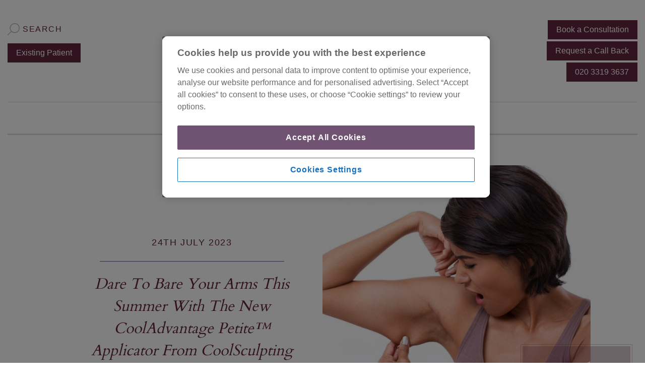

--- FILE ---
content_type: text/html; charset=UTF-8
request_url: https://www.cosmeticskinclinic.com/blog/dare-to-bare-your-arms-this-summer-with-the-coolest-petite-applicator-from-coolsculpting/
body_size: 21456
content:
<!DOCTYPE html>
<html lang="en-GB">
<head>
<script type="text/javascript" src="https://cookie-cdn.cookiepro.com/consent/5d21d9e5-1eb5-4c71-96c8-eb83376986d1/OtAutoBlock.js" async></script>
<script src="https://cookie-cdn.cookiepro.com/scripttemplates/otSDKStub.js"  type="text/javascript" charset="UTF-8" data-domain-script="5d21d9e5-1eb5-4c71-96c8-eb83376986d1" async></script>
<script type="text/javascript" async>
function OptanonWrapper() { }
</script>
<script>(function(w,d,s,l,i){w[l]=w[l]||[];w[l].push({'gtm.start':
new Date().getTime(),event:'gtm.js'});var f=d.getElementsByTagName(s)[0],
j=d.createElement(s),dl=l!='dataLayer'?'&l='+l:'';j.async=true;j.src=
'https://www.googletagmanager.com/gtm.js?id='+i+dl;f.parentNode.insertBefore(j,f);
})(window,document,'script','dataLayer','GTM-MQLPDZW');</script>
<script id='pixel-script-poptin' src='https://cdn.popt.in/pixel.js?id=0d6f95b8655be' async='true'></script>
<meta http-equiv="x-ua-compatible" content="ie=edge">
<meta name="viewport" content="width=device-width, initial-scale=1, shrink-to-fit=no">
<meta name="mobile-web-app-capable" content="yes">
<meta name="apple-mobile-web-app-status-bar-style" content="black-translucent">
<meta name="apple-mobile-web-app-capable" content="yes">
<meta name="apple-mobile-web-app-title" content="The Cosmetic Skin Clinic - Multi award-winning skin clinic in London &amp; Buckinghamshire">
<link rel="icon" href="/favicon.png" type="image/x-icon">
<link rel="shortcut icon" href="/favicon.png" type="image/x-icon">
<link rel="apple-touch-icon" href="/favicon.png">
<link rel="profile" href="//gmpg.org/xfn/11">
<meta name="facebook-domain-verification" content="cca0o0c6t5hrnn0y0oyhsvqwn9tmem" />
<script>var glb_csc_extensions_debug = false;</script><meta name='robots' content='index, follow, max-image-preview:large, max-snippet:-1, max-video-preview:-1' />

	<!-- This site is optimized with the Yoast SEO plugin v26.8 - https://yoast.com/product/yoast-seo-wordpress/ -->
	<title>Dare To Bare Your Arms This Summer With The New CoolAdvantage Petite&#x2122; Applicator From CoolSculpting | The Cosmetic Skin Clinic</title>
	<meta name="description" content="Find out more about the new CoolAdvantage Petite applicator, at the UK&#039;s No.1 CoolSculpting clinic - treating upper arms in just 35 minutes." />
	<link rel="canonical" href="https://www.cosmeticskinclinic.com/blog/dare-to-bare-your-arms-this-summer-with-the-coolest-petite-applicator-from-coolsculpting/" />
	<meta property="og:locale" content="en_GB" />
	<meta property="og:type" content="article" />
	<meta property="og:title" content="Dare To Bare Your Arms This Summer With The New CoolAdvantage Petite&#x2122; Applicator From CoolSculpting | The Cosmetic Skin Clinic" />
	<meta property="og:description" content="Find out more about the new CoolAdvantage Petite applicator, at the UK&#039;s No.1 CoolSculpting clinic - treating upper arms in just 35 minutes." />
	<meta property="og:url" content="https://www.cosmeticskinclinic.com/blog/dare-to-bare-your-arms-this-summer-with-the-coolest-petite-applicator-from-coolsculpting/" />
	<meta property="og:site_name" content="The Cosmetic Skin Clinic" />
	<meta property="article:publisher" content="https://www.facebook.com/TheCosmeticSkinClinic" />
	<meta property="article:published_time" content="2017-07-12T10:10:08+00:00" />
	<meta property="article:modified_time" content="2023-07-24T17:32:29+00:00" />
	<meta property="og:image" content="https://www.cosmeticskinclinic.com/wp-content/uploads/shutterstock_285846020-e1499789518157.jpg" />
	<meta property="og:image:width" content="930" />
	<meta property="og:image:height" content="620" />
	<meta property="og:image:type" content="image/jpeg" />
	<meta name="author" content="Oana Ilina" />
	<meta name="twitter:card" content="summary_large_image" />
	<meta name="twitter:creator" content="@cos_skinclinic" />
	<meta name="twitter:site" content="@cos_skinclinic" />
	<meta name="twitter:label1" content="Written by" />
	<meta name="twitter:data1" content="Oana Ilina" />
	<meta name="twitter:label2" content="Estimated reading time" />
	<meta name="twitter:data2" content="2 minutes" />
	<script type="application/ld+json" class="yoast-schema-graph">{"@context":"https://schema.org","@graph":[{"@type":"Article","@id":"https://www.cosmeticskinclinic.com/blog/dare-to-bare-your-arms-this-summer-with-the-coolest-petite-applicator-from-coolsculpting/#article","isPartOf":{"@id":"https://www.cosmeticskinclinic.com/blog/dare-to-bare-your-arms-this-summer-with-the-coolest-petite-applicator-from-coolsculpting/"},"author":{"name":"Oana Ilina","@id":"https://www.cosmeticskinclinic.com/#/schema/person/ccba43d84caae64d0ff7b4dd32a3d8a3"},"headline":"Dare To Bare Your Arms This Summer With The New CoolAdvantage Petite&#x2122; Applicator From CoolSculpting","datePublished":"2017-07-12T10:10:08+00:00","dateModified":"2023-07-24T17:32:29+00:00","mainEntityOfPage":{"@id":"https://www.cosmeticskinclinic.com/blog/dare-to-bare-your-arms-this-summer-with-the-coolest-petite-applicator-from-coolsculpting/"},"wordCount":335,"publisher":{"@id":"https://www.cosmeticskinclinic.com/#organization"},"image":{"@id":"https://www.cosmeticskinclinic.com/blog/dare-to-bare-your-arms-this-summer-with-the-coolest-petite-applicator-from-coolsculpting/#primaryimage"},"thumbnailUrl":"https://www.cosmeticskinclinic.com/wp-content/uploads/shutterstock_285846020-e1499789518157.jpg","keywords":["baggy upper arms","bingo wings","Cooladvantage","coolsculpting","Coolsculpting fat loss treatment","Fat Freezing","non-surgical fat reduction"],"articleSection":["Treatments"],"inLanguage":"en-GB"},{"@type":"WebPage","@id":"https://www.cosmeticskinclinic.com/blog/dare-to-bare-your-arms-this-summer-with-the-coolest-petite-applicator-from-coolsculpting/","url":"https://www.cosmeticskinclinic.com/blog/dare-to-bare-your-arms-this-summer-with-the-coolest-petite-applicator-from-coolsculpting/","name":"Dare To Bare Your Arms This Summer With The New CoolAdvantage Petite&#x2122; Applicator From CoolSculpting | The Cosmetic Skin Clinic","isPartOf":{"@id":"https://www.cosmeticskinclinic.com/#website"},"primaryImageOfPage":{"@id":"https://www.cosmeticskinclinic.com/blog/dare-to-bare-your-arms-this-summer-with-the-coolest-petite-applicator-from-coolsculpting/#primaryimage"},"image":{"@id":"https://www.cosmeticskinclinic.com/blog/dare-to-bare-your-arms-this-summer-with-the-coolest-petite-applicator-from-coolsculpting/#primaryimage"},"thumbnailUrl":"https://www.cosmeticskinclinic.com/wp-content/uploads/shutterstock_285846020-e1499789518157.jpg","datePublished":"2017-07-12T10:10:08+00:00","dateModified":"2023-07-24T17:32:29+00:00","description":"Find out more about the new CoolAdvantage Petite applicator, at the UK's No.1 CoolSculpting clinic - treating upper arms in just 35 minutes.","breadcrumb":{"@id":"https://www.cosmeticskinclinic.com/blog/dare-to-bare-your-arms-this-summer-with-the-coolest-petite-applicator-from-coolsculpting/#breadcrumb"},"inLanguage":"en-GB","potentialAction":[{"@type":"ReadAction","target":["https://www.cosmeticskinclinic.com/blog/dare-to-bare-your-arms-this-summer-with-the-coolest-petite-applicator-from-coolsculpting/"]}]},{"@type":"ImageObject","inLanguage":"en-GB","@id":"https://www.cosmeticskinclinic.com/blog/dare-to-bare-your-arms-this-summer-with-the-coolest-petite-applicator-from-coolsculpting/#primaryimage","url":"https://www.cosmeticskinclinic.com/wp-content/uploads/shutterstock_285846020-e1499789518157.jpg","contentUrl":"https://www.cosmeticskinclinic.com/wp-content/uploads/shutterstock_285846020-e1499789518157.jpg","width":930,"height":620},{"@type":"BreadcrumbList","@id":"https://www.cosmeticskinclinic.com/blog/dare-to-bare-your-arms-this-summer-with-the-coolest-petite-applicator-from-coolsculpting/#breadcrumb","itemListElement":[{"@type":"ListItem","position":1,"name":"Home","item":"https://www.cosmeticskinclinic.com/"},{"@type":"ListItem","position":2,"name":"Blog","item":"https://www.cosmeticskinclinic.com/blog/"},{"@type":"ListItem","position":3,"name":"Treatments","item":"https://www.cosmeticskinclinic.com/blog/category/treatments/"},{"@type":"ListItem","position":4,"name":"Dare To Bare Your Arms This Summer With The New CoolAdvantage Petite&#x2122; Applicator From CoolSculpting"}]},{"@type":"WebSite","@id":"https://www.cosmeticskinclinic.com/#website","url":"https://www.cosmeticskinclinic.com/","name":"The Cosmetic Skin Clinic","description":"Multi award-winning skin clinic in London &amp; Buckinghamshire","publisher":{"@id":"https://www.cosmeticskinclinic.com/#organization"},"potentialAction":[{"@type":"SearchAction","target":{"@type":"EntryPoint","urlTemplate":"https://www.cosmeticskinclinic.com/?s={search_term_string}"},"query-input":{"@type":"PropertyValueSpecification","valueRequired":true,"valueName":"search_term_string"}}],"inLanguage":"en-GB"},{"@type":"Organization","@id":"https://www.cosmeticskinclinic.com/#organization","name":"The Cosmetic Skin Clinic","url":"https://www.cosmeticskinclinic.com/","logo":{"@type":"ImageObject","inLanguage":"en-GB","@id":"https://www.cosmeticskinclinic.com/#/schema/logo/image/","url":"https://www.cosmeticskinclinic.com/wp-content/uploads/social-share.png","contentUrl":"https://www.cosmeticskinclinic.com/wp-content/uploads/social-share.png","width":1200,"height":630,"caption":"The Cosmetic Skin Clinic"},"image":{"@id":"https://www.cosmeticskinclinic.com/#/schema/logo/image/"},"sameAs":["https://www.facebook.com/TheCosmeticSkinClinic","https://x.com/cos_skinclinic","https://www.instagram.com/the_cosmetic_skin_clinic/","https://www.youtube.com/c/CosmeticSkinClinic"]},{"@type":"Person","@id":"https://www.cosmeticskinclinic.com/#/schema/person/ccba43d84caae64d0ff7b4dd32a3d8a3","name":"Oana Ilina","image":{"@type":"ImageObject","inLanguage":"en-GB","@id":"https://www.cosmeticskinclinic.com/#/schema/person/image/","url":"https://secure.gravatar.com/avatar/bbc4cb4506150694b16bd5c444ec593388182f1a2b55180a602368dc010703f2?s=96&d=mm&r=g","contentUrl":"https://secure.gravatar.com/avatar/bbc4cb4506150694b16bd5c444ec593388182f1a2b55180a602368dc010703f2?s=96&d=mm&r=g","caption":"Oana Ilina"},"url":"https://www.cosmeticskinclinic.com/blog/author/oana-ilina/"}]}</script>
	<!-- / Yoast SEO plugin. -->


<script type='application/javascript' id='pys-version-script'>console.log('PixelYourSite PRO version 12.3.6');</script>
<link rel="alternate" title="oEmbed (JSON)" type="application/json+oembed" href="https://www.cosmeticskinclinic.com/wp-json/oembed/1.0/embed?url=https%3A%2F%2Fwww.cosmeticskinclinic.com%2Fblog%2Fdare-to-bare-your-arms-this-summer-with-the-coolest-petite-applicator-from-coolsculpting%2F" />
<link rel="alternate" title="oEmbed (XML)" type="text/xml+oembed" href="https://www.cosmeticskinclinic.com/wp-json/oembed/1.0/embed?url=https%3A%2F%2Fwww.cosmeticskinclinic.com%2Fblog%2Fdare-to-bare-your-arms-this-summer-with-the-coolest-petite-applicator-from-coolsculpting%2F&#038;format=xml" />
		<style>
			.lazyload,
			.lazyloading {
				max-width: 100%;
			}
		</style>
		<style id='wp-img-auto-sizes-contain-inline-css' type='text/css'>
img:is([sizes=auto i],[sizes^="auto," i]){contain-intrinsic-size:3000px 1500px}
/*# sourceURL=wp-img-auto-sizes-contain-inline-css */
</style>
<style id='classic-theme-styles-inline-css' type='text/css'>
/*! This file is auto-generated */
.wp-block-button__link{color:#fff;background-color:#32373c;border-radius:9999px;box-shadow:none;text-decoration:none;padding:calc(.667em + 2px) calc(1.333em + 2px);font-size:1.125em}.wp-block-file__button{background:#32373c;color:#fff;text-decoration:none}
/*# sourceURL=/wp-includes/css/classic-themes.min.css */
</style>
<link rel='stylesheet' id='understrap-styles-css' href='https://www.cosmeticskinclinic.com/wp-content/themes/csc/css/theme.min.css?ver=0.4.9' type='text/css' media='all' />
<script type="text/javascript" defer='defer' src="https://www.cosmeticskinclinic.com/wp-content/cache/autoptimize/js/autoptimize_single_faa0baf8e1f873cbf276508ef91aa776.js?ver=1.1.0" id="csc-extensions-js-js"></script>
<script type="text/javascript" id="jquery-core-js-extra">
/* <![CDATA[ */
var pysTikTokRest = {"restApiUrl":"https://www.cosmeticskinclinic.com/wp-json/pys-tiktok/v1/event","debug":""};
var pysFacebookRest = {"restApiUrl":"https://www.cosmeticskinclinic.com/wp-json/pys-facebook/v1/event","debug":""};
//# sourceURL=jquery-core-js-extra
/* ]]> */
</script>
<script type="text/javascript" class="optanon-category-C0001" src="https://www.cosmeticskinclinic.com/wp-includes/js/jquery/jquery.min.js?ver=3.7.1" id="jquery-core-js"></script>
<script type="text/javascript" defer='defer' src="https://www.cosmeticskinclinic.com/wp-includes/js/jquery/jquery-migrate.min.js?ver=3.4.1" id="jquery-migrate-js"></script>
<script type="text/javascript" defer='defer' src="https://www.cosmeticskinclinic.com/wp-content/plugins/pixelyoursite-pro/dist/scripts/jquery.bind-first-0.2.3.min.js" id="jquery-bind-first-js"></script>
<script type="text/javascript" defer='defer' src="https://www.cosmeticskinclinic.com/wp-content/plugins/pixelyoursite-pro/dist/scripts/js.cookie-2.1.3.min.js?ver=2.1.3" id="js-cookie-pys-js"></script>
<script type="text/javascript" defer='defer' src="https://www.cosmeticskinclinic.com/wp-content/cache/autoptimize/js/autoptimize_single_870585dd6164d062f2448b408dd96dee.js?ver=0.11.0" id="js-sha256-js"></script>
<script type="text/javascript" defer='defer' src="https://www.cosmeticskinclinic.com/wp-content/plugins/pixelyoursite-pro/dist/scripts/tld.min.js?ver=2.3.1" id="js-tld-js"></script>
<script type="text/javascript" id="pys-js-extra">
/* <![CDATA[ */
var pysOptions = {"staticEvents":{"facebook":{"init_event":[{"delay":0,"type":"static","ajaxFire":false,"name":"PageView","eventID":"a7c51b53-dacb-4961-8acc-8af8f8c85b76","pixelIds":["1121147812058119"],"params":{"tags":"baggy upper arms, bingo wings, Cooladvantage, coolsculpting, Coolsculpting fat loss treatment, Fat Freezing, non-surgical fat reduction","post_category":"Treatments","page_title":"Dare To Bare Your Arms This Summer With The New CoolAdvantage Petite\u2122 Applicator From CoolSculpting","post_type":"post","post_id":11040,"plugin":"PixelYourSite","event_url":"www.cosmeticskinclinic.com/blog/dare-to-bare-your-arms-this-summer-with-the-coolest-petite-applicator-from-coolsculpting/","user_role":"guest"},"e_id":"init_event","ids":[],"hasTimeWindow":false,"timeWindow":0,"woo_order":"","edd_order":""}]}},"dynamicEvents":[],"triggerEvents":[],"triggerEventTypes":[],"facebook":{"pixelIds":["1121147812058119"],"advancedMatchingEnabled":false,"advancedMatching":[],"removeMetadata":false,"wooVariableAsSimple":false,"serverApiEnabled":true,"wooCRSendFromServer":false,"send_external_id":true,"enabled_medical":false,"do_not_track_medical_param":["event_url","post_title","page_title","landing_page","content_name","categories","category_name","tags"],"meta_ldu":false},"debug":"","siteUrl":"https://www.cosmeticskinclinic.com","ajaxUrl":"https://www.cosmeticskinclinic.com/wp-admin/admin-ajax.php","ajax_event":"606dd45e01","trackUTMs":"1","trackTrafficSource":"1","user_id":"0","enable_lading_page_param":"1","cookie_duration":"7","enable_event_day_param":"1","enable_event_month_param":"1","enable_event_time_param":"1","enable_remove_target_url_param":"1","enable_remove_download_url_param":"1","visit_data_model":"first_visit","last_visit_duration":"60","enable_auto_save_advance_matching":"1","enable_success_send_form":"","enable_automatic_events":"","enable_event_video":"","ajaxForServerEvent":"1","ajaxForServerStaticEvent":"1","useSendBeacon":"1","send_external_id":"1","external_id_expire":"180","track_cookie_for_subdomains":"1","google_consent_mode":"1","data_persistency":"keep_data","advance_matching_form":{"enable_advance_matching_forms":true,"advance_matching_fn_names":["first_name","first-name","first name","name"],"advance_matching_ln_names":["last_name","last-name","last name"],"advance_matching_tel_names":["phone","tel"],"advance_matching_em_names":[]},"advance_matching_url":{"enable_advance_matching_url":true,"advance_matching_fn_names":[],"advance_matching_ln_names":[],"advance_matching_tel_names":[],"advance_matching_em_names":[]},"track_dynamic_fields":[],"gdpr":{"ajax_enabled":false,"all_disabled_by_api":false,"facebook_disabled_by_api":false,"tiktok_disabled_by_api":false,"analytics_disabled_by_api":false,"google_ads_disabled_by_api":false,"pinterest_disabled_by_api":false,"bing_disabled_by_api":false,"reddit_disabled_by_api":false,"externalID_disabled_by_api":false,"facebook_prior_consent_enabled":true,"tiktok_prior_consent_enabled":true,"analytics_prior_consent_enabled":true,"google_ads_prior_consent_enabled":true,"pinterest_prior_consent_enabled":true,"bing_prior_consent_enabled":true,"cookiebot_integration_enabled":false,"cookiebot_facebook_consent_category":"marketing","cookiebot_tiktok_consent_category":"marketing","cookiebot_analytics_consent_category":"statistics","cookiebot_google_ads_consent_category":"marketing","cookiebot_pinterest_consent_category":"marketing","cookiebot_bing_consent_category":"marketing","cookie_notice_integration_enabled":false,"cookie_law_info_integration_enabled":false,"real_cookie_banner_integration_enabled":false,"consent_magic_integration_enabled":false,"analytics_storage":{"enabled":true,"value":"granted","filter":false},"ad_storage":{"enabled":true,"value":"granted","filter":false},"ad_user_data":{"enabled":true,"value":"granted","filter":false},"ad_personalization":{"enabled":true,"value":"granted","filter":false}},"cookie":{"disabled_all_cookie":false,"disabled_start_session_cookie":false,"disabled_advanced_form_data_cookie":false,"disabled_landing_page_cookie":false,"disabled_first_visit_cookie":false,"disabled_trafficsource_cookie":false,"disabled_utmTerms_cookie":false,"disabled_utmId_cookie":false,"disabled_google_alternative_id":false},"tracking_analytics":{"TrafficSource":"","TrafficLanding":"https://www.cosmeticskinclinic.com/blog/dare-to-bare-your-arms-this-summer-with-the-coolest-petite-applicator-from-coolsculpting/","TrafficUtms":[],"TrafficUtmsId":[],"userDataEnable":true,"userData":{"emails":[],"phones":[],"addresses":[]},"use_encoding_provided_data":true,"use_multiple_provided_data":true},"GATags":{"ga_datalayer_type":"default","ga_datalayer_name":"dataLayerPYS","gclid_alternative_enabled":false,"gclid_alternative_param":""},"automatic":{"enable_youtube":true,"enable_vimeo":true,"enable_video":false},"woo":{"enabled":false},"edd":{"enabled":false},"cache_bypass":"1769101900"};
//# sourceURL=pys-js-extra
/* ]]> */
</script>
<script type="text/javascript" defer='defer' src="https://www.cosmeticskinclinic.com/wp-content/cache/autoptimize/js/autoptimize_single_bf33dc5593b5e011675118a2b10e63d7.js?ver=12.3.6" id="pys-js"></script>
<link rel="https://api.w.org/" href="https://www.cosmeticskinclinic.com/wp-json/" /><link rel="alternate" title="JSON" type="application/json" href="https://www.cosmeticskinclinic.com/wp-json/wp/v2/posts/11040" />		<script>
			document.documentElement.className = document.documentElement.className.replace('no-js', 'js');
		</script>
				<style>
			.no-js img.lazyload {
				display: none;
			}

			figure.wp-block-image img.lazyloading {
				min-width: 150px;
			}

			.lazyload,
			.lazyloading {
				--smush-placeholder-width: 100px;
				--smush-placeholder-aspect-ratio: 1/1;
				width: var(--smush-image-width, var(--smush-placeholder-width)) !important;
				aspect-ratio: var(--smush-image-aspect-ratio, var(--smush-placeholder-aspect-ratio)) !important;
			}

						.lazyload, .lazyloading {
				opacity: 0;
			}

			.lazyloaded {
				opacity: 1;
				transition: opacity 200ms;
				transition-delay: 0ms;
			}

					</style>
		<script type="application/ld+json">
{
  "@context": "http://schema.org",
  "@type": "MedicalBusiness",
  "name": "The Cosmetic Skin Clinic",
  "url": "https://www.cosmeticskinclinic.com/",
  "logo": "https://www.cosmeticskinclinic.com/wp-content/uploads/social-share.png",
  "sameAs": [
    "https://www.facebook.com/TheCosmeticSkinClinic",
    "https://twitter.com/cos_skinclinic/",
    "https://www.instagram.com/the_cosmetic_skin_clinic/",
    "https://uk.trustpilot.com/review/cosmeticskinclinic.com",
    "https://www.youtube.com/c/CosmeticSkinClinic"
  ],
  "potentialAction": {
    "@type": "SearchAction",
    "target": "https://www.cosmeticskinclinic.com/?s={search_term_string}",
    "query-input": "required name=search_term_string"
  },
  "address": [
    { 
      "@type": "PostalAddress",
      "streetAddress": "84 Rogers Lane, Stoke Poges",
      "addressLocality": "Buckinghamshire",
      "postalCode": "SL2 4LF",
      "addressCountry": "UK"
    },
    {
      "@type": "PostalAddress",
      "streetAddress": "98 Harley Street",
      "addressLocality": "London",
      "postalCode": "W1G 7HZ",
      "addressCountry": "UK"
    }
  ]
}

</script>
<link rel="preload" as="style" onload="this.onload=null;this.rel='stylesheet'" href="/wp-content/plugins/add-search-to-menu/public/css/ivory-search.min.css">
<link rel="preload" as="style" onload="this.onload=null;this.rel='stylesheet'" href="https://use.typekit.net/she4btr.css">
<link rel="preload" as="style" onload="this.onload=null;this.rel='stylesheet'" href="https://fonts.googleapis.com/css2?family=Noto+Sans&family=Suranna&family=Work+Sans:wght@400&display=swap">
<link rel="preload" as="style" onload="this.onload=null;this.rel='stylesheet'" href="https://www.cosmeticskinclinic.com/wp-content/cache/autoptimize/css/autoptimize_single_8c6b702b07be2084ce4b18d2b6626a08.css?1">
<link rel="preconnect" href="//cookie-cdn.cookiepro.com">
<link rel="preconnect" href="//www.clarity.ms">
<link rel="preconnect" href="//p.typekit.net">
<link rel="preconnect" href="//ka-p.fontawesome.com">
<link rel="preconnect" href="//kit.fontawesome.com">
<link rel="preconnect" href="//connect.facebook.net">
<link rel="preconnect" href="//widget.trustpilot.com">
<link rel="preconnect" href="//www.googletagmanager.com">
<link rel="preconnect" href="//ob.seaskylink.com">
<link rel="preconnect" href="//www.google-analytics.com">
<link rel="preconnect" href="//bat.bing.com">
<link rel="preconnect" href="//script.infinity-tracking.com">
<link rel="dns-prefetch" href="//cookie-cdn.cookiepro.com">
<link rel="dns-prefetch" href="//www.clarity.ms">
<link rel="dns-prefetch" href="//p.typekit.net">
<link rel="dns-prefetch" href="//ka-p.fontawesome.com">
<link rel="dns-prefetch" href="//kit.fontawesome.com">
<link rel="dns-prefetch" href="//connect.facebook.net">
<link rel="dns-prefetch" href="//widget.trustpilot.com">
<link rel="dns-prefetch" href="//www.googletagmanager.com">
<link rel="dns-prefetch" href="//ob.seaskylink.com">
<link rel="dns-prefetch" href="//www.google-analytics.com">
<link rel="dns-prefetch" href="//bat.bing.com">
<link rel="dns-prefetch" href="//script.infinity-tracking.com">
<style id='global-styles-inline-css' type='text/css'>
:root{--wp--preset--aspect-ratio--square: 1;--wp--preset--aspect-ratio--4-3: 4/3;--wp--preset--aspect-ratio--3-4: 3/4;--wp--preset--aspect-ratio--3-2: 3/2;--wp--preset--aspect-ratio--2-3: 2/3;--wp--preset--aspect-ratio--16-9: 16/9;--wp--preset--aspect-ratio--9-16: 9/16;--wp--preset--color--black: #000000;--wp--preset--color--cyan-bluish-gray: #abb8c3;--wp--preset--color--white: #ffffff;--wp--preset--color--pale-pink: #f78da7;--wp--preset--color--vivid-red: #cf2e2e;--wp--preset--color--luminous-vivid-orange: #ff6900;--wp--preset--color--luminous-vivid-amber: #fcb900;--wp--preset--color--light-green-cyan: #7bdcb5;--wp--preset--color--vivid-green-cyan: #00d084;--wp--preset--color--pale-cyan-blue: #8ed1fc;--wp--preset--color--vivid-cyan-blue: #0693e3;--wp--preset--color--vivid-purple: #9b51e0;--wp--preset--gradient--vivid-cyan-blue-to-vivid-purple: linear-gradient(135deg,rgb(6,147,227) 0%,rgb(155,81,224) 100%);--wp--preset--gradient--light-green-cyan-to-vivid-green-cyan: linear-gradient(135deg,rgb(122,220,180) 0%,rgb(0,208,130) 100%);--wp--preset--gradient--luminous-vivid-amber-to-luminous-vivid-orange: linear-gradient(135deg,rgb(252,185,0) 0%,rgb(255,105,0) 100%);--wp--preset--gradient--luminous-vivid-orange-to-vivid-red: linear-gradient(135deg,rgb(255,105,0) 0%,rgb(207,46,46) 100%);--wp--preset--gradient--very-light-gray-to-cyan-bluish-gray: linear-gradient(135deg,rgb(238,238,238) 0%,rgb(169,184,195) 100%);--wp--preset--gradient--cool-to-warm-spectrum: linear-gradient(135deg,rgb(74,234,220) 0%,rgb(151,120,209) 20%,rgb(207,42,186) 40%,rgb(238,44,130) 60%,rgb(251,105,98) 80%,rgb(254,248,76) 100%);--wp--preset--gradient--blush-light-purple: linear-gradient(135deg,rgb(255,206,236) 0%,rgb(152,150,240) 100%);--wp--preset--gradient--blush-bordeaux: linear-gradient(135deg,rgb(254,205,165) 0%,rgb(254,45,45) 50%,rgb(107,0,62) 100%);--wp--preset--gradient--luminous-dusk: linear-gradient(135deg,rgb(255,203,112) 0%,rgb(199,81,192) 50%,rgb(65,88,208) 100%);--wp--preset--gradient--pale-ocean: linear-gradient(135deg,rgb(255,245,203) 0%,rgb(182,227,212) 50%,rgb(51,167,181) 100%);--wp--preset--gradient--electric-grass: linear-gradient(135deg,rgb(202,248,128) 0%,rgb(113,206,126) 100%);--wp--preset--gradient--midnight: linear-gradient(135deg,rgb(2,3,129) 0%,rgb(40,116,252) 100%);--wp--preset--font-size--small: 13px;--wp--preset--font-size--medium: 20px;--wp--preset--font-size--large: 36px;--wp--preset--font-size--x-large: 42px;--wp--preset--spacing--20: 0.44rem;--wp--preset--spacing--30: 0.67rem;--wp--preset--spacing--40: 1rem;--wp--preset--spacing--50: 1.5rem;--wp--preset--spacing--60: 2.25rem;--wp--preset--spacing--70: 3.38rem;--wp--preset--spacing--80: 5.06rem;--wp--preset--shadow--natural: 6px 6px 9px rgba(0, 0, 0, 0.2);--wp--preset--shadow--deep: 12px 12px 50px rgba(0, 0, 0, 0.4);--wp--preset--shadow--sharp: 6px 6px 0px rgba(0, 0, 0, 0.2);--wp--preset--shadow--outlined: 6px 6px 0px -3px rgb(255, 255, 255), 6px 6px rgb(0, 0, 0);--wp--preset--shadow--crisp: 6px 6px 0px rgb(0, 0, 0);}:where(.is-layout-flex){gap: 0.5em;}:where(.is-layout-grid){gap: 0.5em;}body .is-layout-flex{display: flex;}.is-layout-flex{flex-wrap: wrap;align-items: center;}.is-layout-flex > :is(*, div){margin: 0;}body .is-layout-grid{display: grid;}.is-layout-grid > :is(*, div){margin: 0;}:where(.wp-block-columns.is-layout-flex){gap: 2em;}:where(.wp-block-columns.is-layout-grid){gap: 2em;}:where(.wp-block-post-template.is-layout-flex){gap: 1.25em;}:where(.wp-block-post-template.is-layout-grid){gap: 1.25em;}.has-black-color{color: var(--wp--preset--color--black) !important;}.has-cyan-bluish-gray-color{color: var(--wp--preset--color--cyan-bluish-gray) !important;}.has-white-color{color: var(--wp--preset--color--white) !important;}.has-pale-pink-color{color: var(--wp--preset--color--pale-pink) !important;}.has-vivid-red-color{color: var(--wp--preset--color--vivid-red) !important;}.has-luminous-vivid-orange-color{color: var(--wp--preset--color--luminous-vivid-orange) !important;}.has-luminous-vivid-amber-color{color: var(--wp--preset--color--luminous-vivid-amber) !important;}.has-light-green-cyan-color{color: var(--wp--preset--color--light-green-cyan) !important;}.has-vivid-green-cyan-color{color: var(--wp--preset--color--vivid-green-cyan) !important;}.has-pale-cyan-blue-color{color: var(--wp--preset--color--pale-cyan-blue) !important;}.has-vivid-cyan-blue-color{color: var(--wp--preset--color--vivid-cyan-blue) !important;}.has-vivid-purple-color{color: var(--wp--preset--color--vivid-purple) !important;}.has-black-background-color{background-color: var(--wp--preset--color--black) !important;}.has-cyan-bluish-gray-background-color{background-color: var(--wp--preset--color--cyan-bluish-gray) !important;}.has-white-background-color{background-color: var(--wp--preset--color--white) !important;}.has-pale-pink-background-color{background-color: var(--wp--preset--color--pale-pink) !important;}.has-vivid-red-background-color{background-color: var(--wp--preset--color--vivid-red) !important;}.has-luminous-vivid-orange-background-color{background-color: var(--wp--preset--color--luminous-vivid-orange) !important;}.has-luminous-vivid-amber-background-color{background-color: var(--wp--preset--color--luminous-vivid-amber) !important;}.has-light-green-cyan-background-color{background-color: var(--wp--preset--color--light-green-cyan) !important;}.has-vivid-green-cyan-background-color{background-color: var(--wp--preset--color--vivid-green-cyan) !important;}.has-pale-cyan-blue-background-color{background-color: var(--wp--preset--color--pale-cyan-blue) !important;}.has-vivid-cyan-blue-background-color{background-color: var(--wp--preset--color--vivid-cyan-blue) !important;}.has-vivid-purple-background-color{background-color: var(--wp--preset--color--vivid-purple) !important;}.has-black-border-color{border-color: var(--wp--preset--color--black) !important;}.has-cyan-bluish-gray-border-color{border-color: var(--wp--preset--color--cyan-bluish-gray) !important;}.has-white-border-color{border-color: var(--wp--preset--color--white) !important;}.has-pale-pink-border-color{border-color: var(--wp--preset--color--pale-pink) !important;}.has-vivid-red-border-color{border-color: var(--wp--preset--color--vivid-red) !important;}.has-luminous-vivid-orange-border-color{border-color: var(--wp--preset--color--luminous-vivid-orange) !important;}.has-luminous-vivid-amber-border-color{border-color: var(--wp--preset--color--luminous-vivid-amber) !important;}.has-light-green-cyan-border-color{border-color: var(--wp--preset--color--light-green-cyan) !important;}.has-vivid-green-cyan-border-color{border-color: var(--wp--preset--color--vivid-green-cyan) !important;}.has-pale-cyan-blue-border-color{border-color: var(--wp--preset--color--pale-cyan-blue) !important;}.has-vivid-cyan-blue-border-color{border-color: var(--wp--preset--color--vivid-cyan-blue) !important;}.has-vivid-purple-border-color{border-color: var(--wp--preset--color--vivid-purple) !important;}.has-vivid-cyan-blue-to-vivid-purple-gradient-background{background: var(--wp--preset--gradient--vivid-cyan-blue-to-vivid-purple) !important;}.has-light-green-cyan-to-vivid-green-cyan-gradient-background{background: var(--wp--preset--gradient--light-green-cyan-to-vivid-green-cyan) !important;}.has-luminous-vivid-amber-to-luminous-vivid-orange-gradient-background{background: var(--wp--preset--gradient--luminous-vivid-amber-to-luminous-vivid-orange) !important;}.has-luminous-vivid-orange-to-vivid-red-gradient-background{background: var(--wp--preset--gradient--luminous-vivid-orange-to-vivid-red) !important;}.has-very-light-gray-to-cyan-bluish-gray-gradient-background{background: var(--wp--preset--gradient--very-light-gray-to-cyan-bluish-gray) !important;}.has-cool-to-warm-spectrum-gradient-background{background: var(--wp--preset--gradient--cool-to-warm-spectrum) !important;}.has-blush-light-purple-gradient-background{background: var(--wp--preset--gradient--blush-light-purple) !important;}.has-blush-bordeaux-gradient-background{background: var(--wp--preset--gradient--blush-bordeaux) !important;}.has-luminous-dusk-gradient-background{background: var(--wp--preset--gradient--luminous-dusk) !important;}.has-pale-ocean-gradient-background{background: var(--wp--preset--gradient--pale-ocean) !important;}.has-electric-grass-gradient-background{background: var(--wp--preset--gradient--electric-grass) !important;}.has-midnight-gradient-background{background: var(--wp--preset--gradient--midnight) !important;}.has-small-font-size{font-size: var(--wp--preset--font-size--small) !important;}.has-medium-font-size{font-size: var(--wp--preset--font-size--medium) !important;}.has-large-font-size{font-size: var(--wp--preset--font-size--large) !important;}.has-x-large-font-size{font-size: var(--wp--preset--font-size--x-large) !important;}
/*# sourceURL=global-styles-inline-css */
</style>
</head>
<body class="wp-singular post-template-default single single-post postid-11040 single-format-standard wp-embed-responsive wp-theme-csc csc group-blog">
<noscript><iframe data-src="https://www.googletagmanager.com/ns.html?id=GTM-MQLPDZW" height="0" width="0" style="display:none;visibility:hidden" src="[data-uri]" class="lazyload" data-load-mode="1"></iframe></noscript>
<div id="page" class="hfeed site"> 
    <div class="container-fluid">
        <div class="hidden-lg-up" id="wrapper-navbar-mobile">
            <div class="row" id="navbar-mobile-top">
                <div class="col-xs-4">
                    <div id="logo-mini">
                        <a href="https://www.cosmeticskinclinic.com" title="The Cosmetic Skin Clinic"><img data-src="https://www.cosmeticskinclinic.com/wp-content/themes/csc/img/cosmeticskinclinic-logo-stacked.png" alt="The Cosmetic Skin Clinic" width="100" height="52" src="[data-uri]" class="lazyload" style="--smush-placeholder-width: 100px; --smush-placeholder-aspect-ratio: 100/52;" /></a>
                    </div>
                </div>
                <div class="col-xs-8">
                    <a class="menu-toggle" data-toggle="modal" data-target="#mobile-nav" href="javascript:void(0);">
                        <span class="menu-toggle-icon">
                            <span></span>
                        </span>
                    </a>
					
					<style>
						#wrapper-navbar-mobile #navbar-mobile-top .top-icon#mobile-news {
							background-image: url('/wp-content/themes/csc/img/icon-newspaper-o.png');
							width: 28px;
						}
					</style>
                    <a class="top-icon" id="mobile-phone" data-toggle="modal" data-target="#mobile-phone-menu" href="javascript:void(0);"></a>
                    <a class="top-icon" id="mobile-search" data-toggle="modal" data-target="#mobile-search-menu" href="javascript:void(0);"></a>
					<a class="top-icon" id="mobile-news" data-toggle="modal" data-target="#newsletter-signup" data-backdrop="false" href="javascript:void(0);" style="color: #C1C3C3;"></a>
                </div>
            </div>
            <div class="row" id="navbar-mobile-bottom">
                <ul id="mobile-hot-nav">
                     <li class="hot-nav-item">
                        <a title="Treatments" href="#" id="hot-treatments" href="javascript:void(0);" data-toggle="modal" data-target="#treatments-mobile-menu" class="hot-nav-link launch"><span>Treatments</span></a>
                    </li>
                    <li class="hot-nav-item">
                        <a title="Conditions" id="hot-conditions" href="javascript:void(0);" data-toggle="modal" data-target="#conditions-mobile-menu" class="hot-nav-link launch"><span>Conditions</span></a>
                    </li>
                    <li class="hot-nav-item">
                        <a title="Contact" href="https://www.cosmeticskinclinic.com/contact/" class="hot-nav-link">Contact</a>
                    </li>
                </ul>
            </div>
        </div>  
        <div class="row hidden-md-down" id="site-header">
            <div class="col-md-4" id="search-social">
                <form method="get" id="searchform" action="https://www.cosmeticskinclinic.com/" role="search">
                    <label for="s" class="assistive-text sr-only">Search</label>
                    <div class="input-group">
                        <input type="text" class="field form-control" name="s" id="s" placeholder="Search" autocomplete="off" />
                    </div>
                </form>
                <!--<p class="clrfix pt-10"><a href="mailto:info@cosmeticskinclinic.com">info@cosmeticskinclinic.com</a></p>-->
				<p class="clrfix pt-10" style="margin-bottom: 0;">
					<a href="https://www.cosmeticskinclinic.com/contact/" class="btn btn-primary" style="border-radius: 0;">Existing Patient</a>
				</p>
                <!-- <div id="social-buttons">
                    <span id="show-buttons">Follow Us</span>
                    <div class="reveal show">
                        <ul class="social-icons">
                            <li><a href="https://www.facebook.com/TheCosmeticSkinClinic" class="fb"></a></li><li><a href="https://twitter.com/cos_skinclinic/" class="tw" target="_blank"></a></li><li><a href="https://www.instagram.com/the_cosmetic_skin_clinic/" class="in" target="_blank"></a></li><li><a href="https://www.youtube.com/c/CosmeticSkinClinic" class="yt" target="_blank"></a></li>
                        </ul>
                    </div>
                </div> -->
            </div>
            <div class="col-md-4" id="logo">
                <a href="https://www.cosmeticskinclinic.com" class="d-block" title="The Cosmetic Skin Clinic"><img src="https://www.cosmeticskinclinic.com/wp-content/themes/csc/img/cosmeticskinclinic-logo-24.png" alt="The Cosmetic Skin Clinic" class="noll mt-40" width="379" height="28" /></a>
            </div>
            <div class="col-md-4 d-flex " id="contact-info" style="padding-top: 0;">
				<p style="margin-bottom: 4px;">
					<a href="https://www.cosmeticskinclinic.com/contact/" class="btn btn-primary" style="border-radius: 0;">Book a Consultation</a>
				</p>
				<p style="margin-bottom: 4px;">
					<a href="https://www.cosmeticskinclinic.com/contact/" class="btn btn-primary" style="border-radius: 0;">Request a Call Back</a>
				</p>
				<p style="margin-bottom: 0;">
					<a href="tel:02033193637" class="btn btn-primary rTapNumber461792" style="border-radius: 0;">020 3319 3637</a>
				</p>
            </div>
        </div>

        <!-- ******************* The Navbar Area ******************* -->
        <div class="row hidden-sm-down" id="wrapper-navbar">
            <div class="col-xs-12">

                <nav class="navbar navbar-light site-navigation" itemscope="itemscope" itemtype="//schema.org/SiteNavigationElement">

                    <div id="logo-mini">
                        <a href="https://www.cosmeticskinclinic.com" title="The Cosmetic Skin Clinic"><img data-src="https://www.cosmeticskinclinic.com/wp-content/themes/csc/img/cosmeticskinclinic-logo-stacked.png" alt="The Cosmetic Skin Clinic" width="100" height="52" src="[data-uri]" class="lazyload" style="--smush-placeholder-width: 100px; --smush-placeholder-aspect-ratio: 100/52;" /></a>
                    </div>

                    <div id="search-button" class="hidden-sm-down">
                        <img alt="Search Icon" data-src="https://www.cosmeticskinclinic.com/wp-content/themes/csc/img/icon-search.png" src="[data-uri]" class="lazyload" style="--smush-placeholder-width: 24px; --smush-placeholder-aspect-ratio: 24/24;" />
                    </div>

                    <form method="get" id="searchform-mini" action="https://www.cosmeticskinclinic.com/" role="search" class="hidden-sm-down">
                        <label for="s" class="assistive-text sr-only">Search</label>
                        <div class="input-group">
                            <input type="text" class="field form-control" name="s" id="s" placeholder="Search" autocomplete="off" />
                        </div>
                    </form>

                    <div class="collapse navbar-toggleable-xs exCollapsingNavbar hidden-sm-down">
                        <ul id="main-menu" class="nav navbar-nav">
                            <li id="menu-item-79" class="menu-item menu-item-type-custom menu-item-object-custom nav-item menu-item-79">
                                <a title="About Us" href="https://www.cosmeticskinclinic.com/about-us" class="nav-link">About Us</a>
                            </li>
                            <li id="menu-item-80" class="menu-item menu-item-type-custom menu-item-object-custom nav-item menu-item-80">
                                <a title="Treatments" href="https://www.cosmeticskinclinic.com/treatments/" class="nav-link">Treatments</a>
                            </li>
                            <li id="menu-item-81" class="menu-item menu-item-type-custom menu-item-object-custom nav-item menu-item-81">
                                <a title="Conditions" href="https://www.cosmeticskinclinic.com/conditions/" class="nav-link">Conditions</a>
                            </li>
                            <li id="menu-item-84" class="menu-item menu-item-type-custom menu-item-object-custom nav-item menu-item-84">
                                <a title="Blog" href="https://www.cosmeticskinclinic.com/resources/" class="nav-link">Resources</a>
                            </li>
                            <li id="menu-item-85" class="menu-item menu-item-type-custom menu-item-object-custom nav-item menu-item-85">
                                <a title="Contact" href="https://www.cosmeticskinclinic.com/contact/" class="nav-link">Contact Us</a>
                            </li>
                        </ul>
                        <!-- <ul id="main-menu" class="nav navbar-nav">
                            <li id="menu-item-79" class="menu-item menu-item-type-custom menu-item-object-custom nav-item menu-item-79">
                                <a title="About Us" href="javascript:void(0);" data-toggle="modal" data-target="#clinics-menu" class="nav-link">About Us</a>
                            </li>
                            <li id="menu-item-80" class="menu-item menu-item-type-custom menu-item-object-custom nav-item menu-item-80">
                                <a title="Treatments" href="javascript:void(0);" data-toggle="modal" data-target="#treatments-menu" class="nav-link">Treatments</a>
                            </li>
                            <li class="menu-item menu-item-type-custom menu-item-object-custom nav-item">
                                <a title="CoolSculpting" href="https://www.cosmeticskinclinic.com/coolsculpting/" class="nav-link">CoolSculpting</a>
                            </li>
                            <li id="menu-item-81" class="menu-item menu-item-type-custom menu-item-object-custom nav-item menu-item-81">
                                <a title="Conditions" href="javascript:void(0);" data-toggle="modal" data-target="#conditions-menu" class="nav-link">Conditions</a>
                            </li>
                            <li id="menu-item-82" class="menu-item menu-item-type-custom menu-item-object-custom nav-item menu-item-82">
                                <a title="Top Brands" href="javascript:void(0);" data-toggle="modal" data-target="#premium-menu" class="nav-link">Top Brands</a>
                            </li>
                            <li id="menu-item-83" class="menu-item menu-item-type-custom menu-item-object-custom nav-item menu-item-83">
                                <a title="Your Journey" href="javascript:void(0);" data-toggle="modal" data-target="#journey-menu" class="nav-link">Your Journey</a>
                            </li>
                            <li id="menu-item-84" class="menu-item menu-item-type-custom menu-item-object-custom nav-item menu-item-84">
                                <a title="Blog" href="javascript:void(0);" data-toggle="modal" data-target="#media-menu" class="nav-link">Media</a>
                            </li>
                            <li id="menu-item-85" class="menu-item menu-item-type-custom menu-item-object-custom nav-item menu-item-85">
                                <a title="Contact" href="https://www.cosmeticskinclinic.com/contact/" class="nav-link">Contact</a>
                            </li>
                        </ul> -->
                    </div>

                    <!--<div id="book-now">
                        <div class="inner">
                            <a href="/">Book a <span>Consultation</span></a>
                        </div>
                    </div>-->    
                
                </nav><!-- .site-navigation -->
            </div>
        </div><!-- .wrapper-navbar end -->
        <div class="stop_the_jump"></div>
		<div class="hidden-lg-up row" id="fixed-mobile-cta">
			<div class="col-xs-6">
				<a class="btn btn-primary" href="https://www.cosmeticskinclinic.com/contact/">Get in Touch</a>
			</div>
			<div class="col-xs-6">
				<a class="btn btn-primary callme rTapNumber461792"  href="tel:020 3319 3637">Call</a>
			</div>
		</div>
		
<div class="wrapper" id="single-wrapper">
    
    <div id="content">

        
            
            <article id="post-11040" class="post-11040 post type-post status-publish format-standard has-post-thumbnail hentry category-treatments tag-baggy-upper-arms tag-bingo-wings tag-cooladvantage tag-coolsculpting tag-coolsculpting-fat-loss-treatment tag-fat-freezing tag-non-surgical-fat-reduction odd">
                <div class="row">
                    <header class="entry-header col-xs-12 col-lg-10 offset-lg-1 col-xxl-8 offset-xxl-2 lazyload" style="background-image:inherit;" data-bg-image="url(&#039;https://www.cosmeticskinclinic.com/wp-content/uploads/shutterstock_285846020-930x690.jpg&#039;)">
                        <div class="entry-panel">
                            <div class="entry-meta">
								<span class="posted-on"><time class="entry-date published" datetime="2017-07-12T11:10:08+01:00">24th July 2023</time></span>
                            </div><!-- .entry-meta -->

                            <h1 class="entry-title black-italic h2">Dare To Bare Your Arms This Summer With The New CoolAdvantage Petite&#x2122; Applicator From CoolSculpting</h1>
                            <section><div class="row"> </div>
</section>                        </div>
                    </header> 
                </div>
                <div class="row">
                    <div class="entry-content col-xs-12 col-lg-10 offset-lg-1 col-xl-8 offset-xl-2 col-xxl-6 offset-xxl-3 col-xxxl-4 offset-xxxl-4">
						                        <!--<p style="color: #61273D; font-family: essonnes-display,sans-serif; font-weight: 400; font-style: italic;">By  <a href="/meet-the-team/dr-tracy-mountford/">Dr. TRACY MOUNTFORD, MBBS MBCAM</a></p>-->
						
						                        <h2>Dare to bare your arms this Summer?</h2>
<p>We all have areas of our body that bother us. And with Summer here, it can make us feel even more self-conscious than ever about exposing it! Excess fat on the arms is the 3<sup>rd</sup> area of most concern in the UK and is notoriously difficult to lose through diet and exercise. So, it&#8217;s fantastic news that <a href="https://www.cosmeticskinclinic.com/premium-brands/coolsculpting/">CoolSculpting</a> has introduced a new member to its applicator family &#8211; the <strong>CoolAdvantage Petite&#x2122;.</strong></p>
<p>This nifty little device has been specifically designed with two interchangeable contours to effectively treat the unique shape of the upper arms. *As well as producing impressive results on the arm area, it&#8217;s also versatile enough to tackle those small pockets of fat on other areas of the body that are hard to reduce.</p>
<p>The fat cells affected by treatment are naturally processed and reduced from our body; as long as you maintain a healthy lifestyle, long term results should remain stable.</p>
<p><strong>Here at The Cosmetic Skin Clinic, we are proud to be the <u>1<sup>st</sup> and only clinic</u> in the UK to have this innovative new applicator.</strong> It allows us to treat the tricky upper arm area in just 35 minutes and we are already seeing impressive results.</p>

<img fetchpriority="high" decoding="async" class="aligncenter wp-image-11108 size-medium" title="The CoolAdvantage Petite applicator for treating the upper arms." src="https://www.cosmeticskinclinic.com/wp-content/uploads/Magda-CoolAdvantage-Petite-300x248.jpg" alt="" width="300" height="248" />
<p>With 39% of the UK population expressing concern with excess fat on the arms, this is the third most popular area for people considering non-invasive fat reduction.</p>

<img decoding="async" class="aligncenter wp-image-11111 size-medium lazyload" title="Before &amp; After images of the upper arms after being treated with the new CoolAdvantage Petite applicator" data-src="https://www.cosmeticskinclinic.com/wp-content/uploads/AR-Burn-001F-8w-FRV_LoRes-2set1-1-300x135.jpg" alt="" width="300" height="135" data-srcset="https://www.cosmeticskinclinic.com/wp-content/uploads/AR-Burn-001F-8w-FRV_LoRes-2set1-1-300x135.jpg 300w, https://www.cosmeticskinclinic.com/wp-content/uploads/AR-Burn-001F-8w-FRV_LoRes-2set1-1.jpg 600w" data-sizes="(max-width: 300px) 100vw, 300px" src="[data-uri]" style="--smush-placeholder-width: 300px; --smush-placeholder-aspect-ratio: 300/135;" />
<p>CoolSculpting is clinically proven to be a safe and effective treatment for non-invasive fat reduction. It has been FDA-cleared to treat the abdomen, flanks, thighs, submental (double chin), upper arms, bra and back fat. To date, we have performed over 8.500 treatments making us the <a href="https://www.cosmeticskinclinic.com/2017/04/10/no-1-coolsculpting-clinic-europe/">No. 1 CoolSculpting clinic in the UK and Europe</a>. And with over 4 million treatments worldwide, CoolSculpting in the number one non-invasive fat reduction treatment.</p>

<h3><strong>For more information CoolSculpting, call our Reception Team on <a href="tel:+443308284660">0330 828 4660</a> or <a href="https://www.cosmeticskinclinic.com/contact/">book your complimentary consultation</a> today.</strong></h3>
						<!--
						<p><small>*DISCLAIMER Patient experience and results may vary. These are dependent on a number of factors such as lifestyle, age and medical history.</small></p>
                        <p><small>Copyright &copy; The Cosmetic Skin Clinic. All rights reserved. Unauthorised use and/or duplication of this material without express and written permission from this site’s author and/or owner is strictly prohibited. Excerpts and links may be used, provided that full and clear credit is given to The Cosmetic Skin Clinic with appropriate and specific direction to the original content.</small></p>
 -->
                    </div>
                </div>
                <div class="clearfix"></div>

            </article>

            
            
            	<section class="row related-treatments">
		<div class="col-xs-12 col-xl-10 col-xxl-8 offset-xl-1 offset-xxl-2 col-xxxl-6 offset-xxxl-3">
		<div id="related-treatment-carousel" class="carousel slide" data-ride="carousel">											  
	    		<div class="carousel-inner" role="listbox">
			  					  
						    <div class="carousel-item active lazyload" style="background-image:inherit;" data-bg-image="url(&#039;https://www.cosmeticskinclinic.com/wp-content/uploads/arm-lift-610x690.jpg&#039;)">

						    	<div class="carousel-caption">
						    		<h3 class="h1 section-title">Related Treatment</h3>
									<a href="https://www.cosmeticskinclinic.com/treatments/arm-lift/"><h4 class="h2">Arm Lift</h4></a>
									<p>One of the main reasons to avoid wearing sleeveless tops and dresses can be due to the appearance of our upper arms. It can also be genetic, even if we are fit, maintain a healthy lifestyle and have low body fat.</p>						    	</div>

						    </div>
				  
		  						  
						    <div class="carousel-item lazyload" style="background-image:inherit;" data-bg-image="url(&#039;https://www.cosmeticskinclinic.com/wp-content/uploads/Body-Sculpting-Treatments-in-London-610x690.png&#039;)">

						    	<div class="carousel-caption">
						    		<h3 class="h1 section-title">Related Treatment</h3>
									<a href="https://www.cosmeticskinclinic.com/treatments/body-sculpting/"><h4 class="h2">Body Sculpting Treatment</h4></a>
									<p>Body sculpting treatments can deal with these areas of unwanted fat and sagging skin across the body that even the most regimented diet or exercise routine may not be enough for.</p>						    	</div>

						    </div>
				  
		  						  
						    <div class="carousel-item lazyload" style="background-image:inherit;" data-bg-image="url(&#039;https://www.cosmeticskinclinic.com/wp-content/uploads/CoolSculpting-Treatment-London-610x690.png&#039;)">

						    	<div class="carousel-caption">
						    		<h3 class="h1 section-title">Related Treatment</h3>
									<a href="https://www.cosmeticskinclinic.com/coolsculpting/"><h4 class="h2">CoolSculpting® Treatment</h4></a>
									<p>If you’re struggling with stubborn fat that won’t go away despite a healthy lifestyle, CoolSculpting® might be the perfect solution.</p>						    	</div>

						    </div>
				  
		  						</div>
			</div>
		</div>
		<div class="next-treatment">
						  	<a class="right carousel-control rectangle-button" href="#related-treatment-carousel" role="button" data-slide="next">
			    	Next
			  	</a>
		  			</div>
	</section>
                                                
                        
        
    </div><!-- Container end -->
    
</div><!-- Wrapper end -->

                <section class="row breadcumbs-strip clearfix">
            <div class="col-xl-12 col-xxl-10 offset-xxl-1">
                <div class="breadcumbs">
                <p id="breadcrumbs"><span><span><a href="https://www.cosmeticskinclinic.com/">Home</a></span> » <span><a href="https://www.cosmeticskinclinic.com/blog/">Blog</a></span> » <span><a href="https://www.cosmeticskinclinic.com/blog/category/treatments/">Treatments</a></span> » <span class="breadcrumb_last" aria-current="page">Dare To Bare Your Arms This Summer With The New CoolAdvantage Petite&#x2122; Applicator From CoolSculpting</span></span></p>                </div>
            </div>
        </section>
        		<style>
			.page-id-404 .consultation-button { display: none; visibility: hidden; }
			@media (min-width: 992px) {
				.accreditations.d-lg-block {
					display: flex !important;
				}
			}
			@media (min-width: 769px) {
				
				.awards-content {
					padding: 3.125rem 0;
				}
			}
			.input-group-addon .btn {
				text-transform: uppercase;
			}
			@media (max-width: 768px) {
				.awards-content {
					padding: 1.5rem 0;
				}
				
				.input-group {
					display: block;
				}
				.input-group .form-control {
					text-align: center;
				}
				.input-group-addon {
					border: 0;
				}
				.input-group-addon .btn {
					width: 100%;
				}
			}
		</style>
        
        <section class="row awards-content clearfix hide-director">
            <div class="col-xs-12 col-lg-10 offset-lg-1 col-xl-8 offset-xl-2 awards-slickslider">
                                                                <div class="award">
                            <img data-src="https://www.cosmeticskinclinic.com/wp-content/uploads/tatler-address-book-1-180x70.png" alt="Recommended by Tatler for Aesthetic Medicine" title="Recommended by Tatler for Aesthetic Medicine" src="[data-uri]" class="lazyload" style="--smush-placeholder-width: 180px; --smush-placeholder-aspect-ratio: 180/70;" />
                            <p><a href="https://addressbook.tatler.com/united-kingdom/health-aesthetics/cosmetic-skin-clinic" target="_blank">Recommended by Tatler for Aesthetic Medicine</a></p>
                        </div>
                                                                <div class="award">
                            <img data-src="https://www.cosmeticskinclinic.com/wp-content/uploads/coolsculpting-award-180x70.png" alt="No1 CoolSculpting Clinic in the UK &#038; Europe" title="No1 CoolSculpting Clinic in the UK &#038; Europe" src="[data-uri]" class="lazyload" style="--smush-placeholder-width: 180px; --smush-placeholder-aspect-ratio: 180/70;" />
                            <p><a href="https://www.cosmeticskinclinic.com/coolsculpting/">&#8216;No1 CoolSculpting Clinic in the UK &amp; Europe&#8217; for the 6th consecutive year</a></p>
                        </div>
                                                                <div class="award">
                            <img data-src="https://www.cosmeticskinclinic.com/wp-content/uploads/thermage-award-180x70.png" alt="Thermage Black Diamond Award &#8211; Highest User in the UK" title="Thermage Black Diamond Award &#8211; Highest User in the UK" src="[data-uri]" class="lazyload" style="--smush-placeholder-width: 180px; --smush-placeholder-aspect-ratio: 180/70;" />
                            <p><a href="https://www.cosmeticskinclinic.com/premium-brands/thermage-cpt/">The &#8216;Thermage Black Diamond Award &#8211; Highest User in the UK&#8217; for 4 years running</a></p>
                        </div>
                                                                <div class="award">
                            <img data-src="https://www.cosmeticskinclinic.com/wp-content/uploads/Ultherapy-180x70.png" alt="No1 Ultherapy Clinic in the UK" title="No1 Ultherapy Clinic in the UK" src="[data-uri]" class="lazyload" style="--smush-placeholder-width: 180px; --smush-placeholder-aspect-ratio: 180/70;" />
                            <p><a href="https://www.cosmeticskinclinic.com/premium-brands/ultherapy/">&#8216;No1 Ultherapy Clinic in the UK&#8217; for the 9th consecutive year</a></p>
                        </div>
                                                                <div class="award">
                            <img data-src="https://www.cosmeticskinclinic.com/wp-content/uploads/aesthetic-awards-180x70.png" alt="Aesthetics Awards Best Clinic" title="Aesthetics Awards Best Clinic" src="[data-uri]" class="lazyload" style="--smush-placeholder-width: 180px; --smush-placeholder-aspect-ratio: 180/70;" />
                            <p><a href="https://www.cosmeticskinclinic.com/blog/the-cosmetic-skin-clinic-scoops-triple-gold-at-the-aesthetic-awards/">Aesthetics Awards Best Clinic</a></p>
                        </div>
                                                                <div class="award">
                            <img data-src="https://www.cosmeticskinclinic.com/wp-content/uploads/aesthetic-awards-180x70.png" alt="Aesthetics Awards Best Clinic Customer Service" title="Aesthetics Awards Best Clinic Customer Service" src="[data-uri]" class="lazyload" style="--smush-placeholder-width: 180px; --smush-placeholder-aspect-ratio: 180/70;" />
                            <p><a href="https://www.cosmeticskinclinic.com/blog/the-cosmetic-skin-clinic-scoops-triple-gold-at-the-aesthetic-awards/">Aesthetics Awards Best Clinic Customer Service</a></p>
                        </div>
                                                                <div class="award">
                            <img data-src="https://www.cosmeticskinclinic.com/wp-content/uploads/aesthetic-awards-180x70.png" alt="Aesthetics Awards Speaker of the Year" title="Aesthetics Awards Speaker of the Year" src="[data-uri]" class="lazyload" style="--smush-placeholder-width: 180px; --smush-placeholder-aspect-ratio: 180/70;" />
                            <p><a href="https://www.cosmeticskinclinic.com/blog/the-cosmetic-skin-clinic-scoops-triple-gold-at-the-aesthetic-awards/">Aesthetics Awards Speaker of the Year</a></p>
                        </div>
                            </div>
        </section>
        <section class="row newsletter clearfix" style="display: flex;">
            <div class="col-xs-12 col-lg-3 col-xl-2" style="display: flex; justify-content: end; height: 100%; flex-direction: column; margin: 0 auto;">
                <a href="https://www.cosmeticskinclinic.com/contact/" style="text-decoration: none; transform: translateY(50%);">
					<div class="newsletter-box">
						<div class="inner">
							<div class="h1">Get in Touch</div>
						</div>
					</div>
				</a>
            </div>
        </section>
	   <section class="row clearfix footerbrands pb-20 mt-20">
    <div class="footerbrands-carousel col-xs-12 col-lg-10 offset-lg-1 col-xl-8 offset-xl-2  slick-slider">
              <div class="slick-slide">
          <div class="ratio-4-3 brand-slide lazyload" style="background-image:inherit;" data-bg-image="url(&#039;https://www.cosmeticskinclinic.com/wp-content/uploads/1-TPC_IMG_8820-2-768x1151.jpg&#039;)">
                          <a href="https://www.cosmeticskinclinic.com/about-the-private-clinic-group/" class="logo-overlay" target="_blank"
              rel="noopener">
                                                              <img data-src="https://www.cosmeticskinclinic.com/wp-content/uploads/The-Private-Clinic-Group-Logo.png" alt="The Private Clinic Group Logo" src="[data-uri]" class="lazyload" style="--smush-placeholder-width: 1500px; --smush-placeholder-aspect-ratio: 1500/148;">
                                                                </a>
                        </div>
        </div>
                <div class="slick-slide">
          <div class="ratio-4-3 brand-slide lazyload" style="background-image:inherit;" data-bg-image="url(&#039;https://www.cosmeticskinclinic.com/wp-content/uploads/The-Cosmetic-Skin-Clinic-London-Bucks.png&#039;)">
                          <a href="https://www.theprivateclinic.co.uk/" class="logo-overlay" target="_blank"
              rel="noopener">
                                                              <img data-src="https://www.cosmeticskinclinic.com/wp-content/uploads/The-Private-Clinic-of-Harley-Street-Logo.png" alt="The Private Clinic of Harley Street Logo" src="[data-uri]" class="lazyload" style="--smush-placeholder-width: 1500px; --smush-placeholder-aspect-ratio: 1500/159;">
                                                                </a>
                        </div>
        </div>
                <div class="slick-slide">
          <div class="ratio-4-3 brand-slide lazyload" style="background-image:inherit;" data-bg-image="url(&#039;https://www.cosmeticskinclinic.com/wp-content/uploads/Tracie-Giles-London-Clinic-2-2-768x512.jpg&#039;)">
                          <a href="https://www.traciegiles.co.uk/" class="logo-overlay" target="_blank"
              rel="noopener">
                                                              <img data-src="https://www.cosmeticskinclinic.com/wp-content/uploads/tracie-giles-logo-group.png" alt="Tracie Giles Permanent Makeup Aesthetics in London, Knightsbridge Logo" src="[data-uri]" class="lazyload" style="--smush-placeholder-width: 600px; --smush-placeholder-aspect-ratio: 600/130;">
                                                                </a>
                        </div>
        </div>
                <div class="slick-slide">
          <div class="ratio-4-3 brand-slide lazyload" style="background-image:inherit;" data-bg-image="url(&#039;https://www.cosmeticskinclinic.com/wp-content/uploads/the-longevity-doctor-the-private-clinic-group-london-health-consultation-768x512.jpg&#039;)">
                          <a href="https://thelongevitydoctor.co.uk/" class="logo-overlay" target="_blank"
              rel="noopener">
                                                              <img data-src="https://www.cosmeticskinclinic.com/wp-content/uploads/The-Longevity-Doctor-Logo.png" alt="The Longevity Doctor Logo" src="[data-uri]" class="lazyload" style="--smush-placeholder-width: 2439px; --smush-placeholder-aspect-ratio: 2439/265;">
                                                                </a>
                        </div>
        </div>
                <div class="slick-slide">
          <div class="ratio-4-3 brand-slide lazyload" style="background-image:inherit;" data-bg-image="url(&#039;https://www.cosmeticskinclinic.com/wp-content/uploads/79B9F9F6-C3FC-4880-AC94-FB6E586393DC-2034-00000551157E19C9-768x432.jpeg&#039;)">
                          <a href="https://hansplace.com/" class="logo-overlay" target="_blank"
              rel="noopener">
                                                              <img data-src="https://www.cosmeticskinclinic.com/wp-content/uploads/hans-place-practice-logo-group.png" alt="Hans Place Practice logo" src="[data-uri]" class="lazyload" style="--smush-placeholder-width: 600px; --smush-placeholder-aspect-ratio: 600/130;">
                                                                </a>
                        </div>
        </div>
                <div class="slick-slide">
          <div class="ratio-4-3 brand-slide lazyload" style="background-image:inherit;" data-bg-image="url(&#039;https://www.cosmeticskinclinic.com/wp-content/uploads/Glass-House-Clinic-Frontage.webp&#039;)">
                          <a href="https://www.theglasshouseclinic.co.uk/" class="logo-overlay" target="_blank"
              rel="noopener">
                                                              <img data-src="https://www.cosmeticskinclinic.com/wp-content/uploads/the-glasshouse-clinic-logo-group.png" alt="Glasshouse Aesthetic Clinic Logo" src="[data-uri]" class="lazyload" style="--smush-placeholder-width: 600px; --smush-placeholder-aspect-ratio: 600/130;">
                                                                </a>
                        </div>
        </div>
            </div>
  </section>
          <div class="wrapper" id="wrapper-footer">
            
            <div class="col-xs-12 col-xl-8 offset-xl-2">

  <div class="row locations smaller clearfix">
    <div class="col-xs-12 col-md-12 location">
        <p><a href="tel:+44 203 319 3637"><i class="fas fa-phone"></i>
        <span class="rTapNumber461792">+44 203 319 3637</span></a></p>
        <p><a href="/cdn-cgi/l/email-protection#a1c8cfc7cee1c2ced2ccc4d5c8c2d2cac8cfc2cdc8cfc8c28fc2cecc"><i class="far fa-envelope"></i> <span class="__cf_email__" data-cfemail="1d74737b725d7e726e707869747e6e7674737e717473747e337e7270">[email&#160;protected]</span></a></p>
		<p><i class="ion-ios-location-outline"></i> London, Buckinghamshire, Northampton, Bournemouth, Lymington, Maidstone</p>
		<p><a href="https://www.instagram.com/the_cosmetic_skin_clinic/" target="_blank"><i class="fa-brands fa-instagram fa-lg"></i> the_cosmetic_skin_clinic</a></p>
    </div>

</div>
            </div>

            <div class="col-xs-12 col-lg-8 offset-lg-2">
				
				<div class="row realself clearfix" style="padding-top: 50px; display: none;">
					<div class="col-xs-12" style="text-align: center;">
						<img data-src="https://www.cosmeticskinclinic.com/wp-content/uploads/realself-topdoctor.png" alt="RealSelf Top Doctor" title="RealSelf Top Doctor" style="--smush-placeholder-width: 225px; --smush-placeholder-aspect-ratio: 225/162;margin: 0 .5rem .5rem;" src="[data-uri]" class="lazyload" />
						<img data-src="https://www.cosmeticskinclinic.com/wp-content/uploads/tatler-address-book.png" alt="Skin Clinic London" title="RealSelf 100 Award" style="--smush-placeholder-width: 200px; --smush-placeholder-aspect-ratio: 200/200;margin: 0 .5rem .5rem;" src="[data-uri]" class="lazyload" />
						<img data-src="https://www.cosmeticskinclinic.com/wp-content/uploads/2018-rs-halloffame-badge-4616793.png" alt="RealSelf 100 & 500 Hall of Fame" title="RealSelf 100 & 500 Hall of Fame" style="--smush-placeholder-width: 185px; --smush-placeholder-aspect-ratio: 185/162;margin: 0 .5rem .5rem;" src="[data-uri]" class="lazyload" />
					</div>
				</div>
				
				<style>
					.footerbrands-carousel .slick-dots li button:before { font-size: 22px; line-height: 20px; position: absolute; top: 0; left: 0; width: 20px; height: 20px; content: '•'; text-align: center; opacity: .25; color: black; -webkit-font-smoothing: antialiased; -moz-osx-font-smoothing: grayscale; }
                    .footerbrands-carousel .slick-dots li.slick-active button:before { opacity: .75; color: black; }

					@media (max-width: 991.98px) {
						.accreditations.d-desktop {
							display: none;
						}
						.accreditations.d-mobile {
							display: flex;
						}
					}
					@media (min-width: 992px) {
						.accreditations.d-desktop {
							display: flex;
						}
						.accreditations.d-mobile {
							display: none;
						}
					}
				</style>

                <div class="row accreditations clearfix d-desktop">
                    <div class="accreditation-logo">
                        <img data-src="https://www.cosmeticskinclinic.com/wp-content/themes/csc/img/cqc.png" alt="CareQuality Commission" title="CareQuality Commission" src="[data-uri]" class="lazyload" style="--smush-placeholder-width: 106px; --smush-placeholder-aspect-ratio: 106/34;">
                    </div>
                    <div class="accreditation-logo">
                        <img data-src="https://www.cosmeticskinclinic.com/wp-content/themes/csc/img/bcam.png" alt="British College of Aesthetic Medicine" title="British College of Aesthetic Medicine" src="[data-uri]" class="lazyload" style="--smush-placeholder-width: 122px; --smush-placeholder-aspect-ratio: 122/30;">
                    </div>
                    <div class="accreditation-logo">
                        <img data-src="https://www.cosmeticskinclinic.com/wp-content/themes/csc/img/bacn.png" alt="British Association of Cosmetic Nurses" title="British Association of Cosmetic Nurses" src="[data-uri]" class="lazyload" style="--smush-placeholder-width: 83px; --smush-placeholder-aspect-ratio: 83/41;">
                    </div>
                    <div class="accreditation-logo">
                        <img data-src="https://www.cosmeticskinclinic.com/wp-content/themes/csc/img/hyper.png" alt="International Hyperhidrosis Society" title="International Hyperhidrosis Society" src="[data-uri]" class="lazyload" style="--smush-placeholder-width: 100px; --smush-placeholder-aspect-ratio: 100/41;">
                    </div>
                    <div class="accreditation-logo">
                        <img data-src="https://www.cosmeticskinclinic.com/wp-content/themes/csc/img/cr.png" alt="Consulting Room" title="Consulting Room" src="[data-uri]" class="lazyload" style="--smush-placeholder-width: 130px; --smush-placeholder-aspect-ratio: 130/30;">
                    </div>
                </div>
				
				<div class="row clearfix accreditations d-mobile">
					<div class="col-xs-12">
						<div class="accreditations_carousel">
							<div class="logo">
								<img data-src="https://www.cosmeticskinclinic.com/wp-content/themes/csc/img/cqc.png" style="--smush-placeholder-width: 106px; --smush-placeholder-aspect-ratio: 106/34;margin: 0 auto;" alt="CareQuality Commission" title="CareQuality Commission" src="[data-uri]" class="lazyload">
							</div>
							<div class="logo">
								<img data-src="https://www.cosmeticskinclinic.com/wp-content/themes/csc/img/bcam.png" style="--smush-placeholder-width: 122px; --smush-placeholder-aspect-ratio: 122/30;margin: 0 auto;" alt="British College of Aesthetic Medicine" title="British College of Aesthetic Medicine" src="[data-uri]" class="lazyload">
							</div>
							<div class="logo">
								<img data-src="https://www.cosmeticskinclinic.com/wp-content/themes/csc/img/bacn.png" style="--smush-placeholder-width: 83px; --smush-placeholder-aspect-ratio: 83/41;margin: 0 auto;" alt="British Association of Cosmetic Nurses" title="British Association of Cosmetic Nurses" src="[data-uri]" class="lazyload">
							</div>
							<div class="logo">
								<img data-src="https://www.cosmeticskinclinic.com/wp-content/themes/csc/img/hyper.png" style="--smush-placeholder-width: 100px; --smush-placeholder-aspect-ratio: 100/41;margin: 0 auto;" alt="International Hyperhidrosis Society" title="International Hyperhidrosis Society" src="[data-uri]" class="lazyload">
							</div>
							<div class="logo">
								<img data-src="https://www.cosmeticskinclinic.com/wp-content/themes/csc/img/cr.png" style="--smush-placeholder-width: 130px; --smush-placeholder-aspect-ratio: 130/30;margin: 0 auto;" alt="Consulting Room" title="Consulting Room" src="[data-uri]" class="lazyload">
							</div>
						</div>
					</div>
                </div>

                <div class="row disclaimer clearfix" style="display: none;">
                    <div class="col-xs-12">
                    	<div id="social-buttons">
                            <span id="show-buttons">Follow Us</span>
                            <div class="reveal show">
                                <ul class="social-icons">
                                    <li><a href="https://www.facebook.com/TheCosmeticSkinClinic" class="fb" target="_blank"></a></li><li><a href="https://twitter.com/cos_skinclinic/" class="tw" target="_blank"></a></li><li><a href="https://www.instagram.com/the_cosmetic_skin_clinic/" class="in" target="_blank"></a></li><li><a href="https://www.youtube.com/c/CosmeticSkinClinic" class="yt" target="_blank"></a></li>
                                </ul>
                            </div>
                        </div>
                	</div>
                </div>
        
                
            </div>
            
        </div>

        <div class="wrapper" id="footer-menu">
			<div class="col-xs-12 col-lg-6 offset-lg-3 text-center">
				<h3 style="font-size: 1.75rem; font-family: cardo, serif; margin-bottom: 1.875rem; color: #61273D;">Let's keep in touch</h3>
				<div class="row">
					<div class="col-xs-12 col-lg-8 offset-lg-2">
						<style type="text/css">
							#signup input ~ label.wrap {
								white-space: pre-wrap;
							}
							#signup .btn {
								border: 0;
								border-radius: 0;
								background-color: #E9D1D1;
								font-size: .75rem;
							}
							.input-group-addon {
								background-color: #E9D1D1;
							}
							#signup {
								margin-bottom: 1.5rem;
							}
							@media (min-width: 992px) {
								#signup {
									margin-bottom: 3.125rem;
								}
							}
						</style>
						<form action="https://ddlnk.net/signup.ashx" method="post" id="signup" name="signup" autocomplete="off" onsubmit="return validate_signup(this, true)">
							<input type="hidden" name="userid" value="75095">
							<input type="hidden" name="SIG224a3d14a11b64a6c522a11d0300169eb929cbc6e63284cbddabc96da044df5b" value="">
							<input type="hidden" name="addressbookid" value="72301542" />
							<input type="hidden" name="ReturnURL" value="">
							<input type="hidden" id="ci_consenturl" name="ci_consenturl" value="">
							<div class="input-group">
								<label class="wrap sr-only" for="email">Email</label>
								<input type="text" name="email" class="form-control" id="email" required aria-required="true" placeholder="Your email address">
								<div class="input-group-addon" style="padding: 0; border-radius: 0;">
									<input type="submit" id="btnsubmit" class="btn btn-primary" name="btnsubmit" value="Subscribe">
								</div>
							</div>
						</form>
						<script data-cfasync="false" src="/cdn-cgi/scripts/5c5dd728/cloudflare-static/email-decode.min.js"></script><script type="text/javascript">
							<!--
							var urlInput = document.getElementById("ci_consenturl");
							if (urlInput != null && urlInput != 'undefined') {
								urlInput.value = encodeURI(window.location.href);
							}
							function validate_signup(frm, showAlert) {
								var emailAddress = frm.email.value;
								var errorString = '';
								if (emailAddress == '' || emailAddress.indexOf('@') == -1) {
									errorString = 'Please enter your email address';
								}
								var isError = false;
								if (errorString.length > 0) {
									isError = true;
									if (showAlert) alert(errorString);
								}
								return !isError;
							}
							//-->
						</script>
					</div>
				</div>
			</div>
            <div class="col-xs-12 col-xl-10 offset-xl-1 col-xxl-8 offset-xxl-2 col-xxxl-6 offset-xxxl-3">
				<div class="row">
					<div class="col-xs-12 text-center">
						<ul class="list-inline social_links">
							<li class="list-inline-item"><a href="https://www.facebook.com/TheCosmeticSkinClinic" target="_blank"><i class="fa-brands fa-facebook-f fa-2x"></i></a></li>
							<li class="list-inline-item"><a href="https://www.instagram.com/the_cosmetic_skin_clinic/" target="_blank"><i class="fa-brands fa-instagram fa-2x"></i></a></li>
							<li class="list-inline-item"><a href="https://www.youtube.com/c/CosmeticSkinClinic" target="_blank"><i class="fa-brands fa-youtube fa-2x"></i></a></li>
						</ul>
					</div>
				</div>
                <div class="row">
                    <div class="col-xs-12 footer-container">
						<style>
							@media (max-width: 991.98px) {
								.footer-links.d-mobile {
									display: block;
								}
								.footer-links.d-desktop {
									display: none;
								}
								#footer-menu .footer-links li {
									padding-right: 4px;
								}
								.pr {
									font-size: .875rem;
								}
							}
							@media (min-width: 992px) {
								.footer-links.d-mobile {
									display: none;
								}
								.footer-links.d-desktop {
									display: block;
								}
								.pr {
									font-size: .75rem;
								}
								
							}
						</style>
						<ul class="footer-links text-center d-desktop">
			                <li><a href="https://www.cosmeticskinclinic.com/about-us/">About Us</a></li>
                            <li><a href="https://www.cosmeticskinclinic.com/treatments/">Treatments</a></li>
						    <li><a href="https://www.cosmeticskinclinic.com/the-clinics/">Our Clinics</a></li>
							<li><a href="https://www.cosmeticskinclinic.com/privacy-policy/">Privacy Policy</a></li>
							<li><a href="https://www.cosmeticskinclinic.com/cookie-policy/">Cookie Policy</a></li>
                            <li><a href="https://www.cosmeticskinclinic.com/terms/">Terms &amp; Conditions</a></li>
			               <li><a href="https://www.cosmeticskinclinic.com/price-list/">Price List</a></li>
							<li><a href="https://www.cosmeticskinclinic.com/contact/">Contact Us</a></li>
                        </ul>
                        <ul class="footer-links text-center d-mobile">
			                <li><a href="https://www.cosmeticskinclinic.com/about-us/">About Us</a></li>
                            <li><a href="https://www.cosmeticskinclinic.com/treatments/">Treatments</a></li>
						    <li><a href="https://www.cosmeticskinclinic.com/the-clinics/">Our Clinics</a></li>
                        </ul>
						<ul class="footer-links text-center d-mobile">
                            <li><a href="https://www.cosmeticskinclinic.com/privacy-policy/">Privacy Policy</a></li>
							<li><a href="https://www.cosmeticskinclinic.com/cookie-policy/">Cookie Policy</a></li>
                            
                        </ul>
						<ul class="footer-links text-center d-mobile">
							<li><a href="https://www.cosmeticskinclinic.com/terms/">Terms &amp; Conditions</a></li>
			                <li><a href="https://www.cosmeticskinclinic.com/price-list/">Price List</a></li>
							<li><a href="https://www.cosmeticskinclinic.com/contact/">Contact Us</a></li>
                        </ul>
					</div>
                    <div class="col-xs-12 text-center copyright" style="margin-bottom: 0;">
                        <p style="font-size: .75rem; color: #636363; margin-bottom: 1rem;">2026 &copy; The Cosmetic Skin Clinic</p>
						<p class="pr" style="color: #636363; margin-bottom: 1rem;">For PR enquiries, please email <img data-src="/wp-content/uploads/pr-img.png" width="167" height="14" style="--smush-placeholder-width: 167px; --smush-placeholder-aspect-ratio: 167/14;margin-top:-2px" alt="The Cosmetic Skin Clinic Email Address" src="[data-uri]" class="lazyload" /></p>
                    </div>
                </div>
				
				<div class="row disclaimer clearfix">
                    <div class="col-xs-12">
						<style>
							.disclaimer p {
								font-size: .625rem;
								color: #61273D;
							}
							@media (min-width: 992px) {
								.disclaimer p {
									font-size: .75rem;
								}
							}
						</style>
						<p class="disclaimer-text">* Disclaimer: Please be aware that results and benefits may vary from patient to patient taking into consideration factors such as age, lifestyle and medical history. The Cosmetic Skin Clinic's medical practitioners assess every patient on an individual basis. A treatment plan is advised only if there is a physical and/ or psychological indication for treatment and we will review and monitor your progress. At The Cosmetic Skin Clinic, we do not provide injectable treatments to anyone under 18 years old. Please do not be offended if you look under 25 years old and you are asked for identification. By law the minimum age for these treatments is 18. Copyright &copy; The Cosmetic Skin Clinic is a trading name of TPC Group Limited (company registration number 14493595). All rights reserved. Unauthorised use and/or duplication of this material without express and written permission from this site’s author and/or owner is strictly prohibited. Excerpts and links may be used, provided that full and clear credit is given to The Cosmetic Skin Clinic with appropriate and specific direction to the original content.</p>
                	</div>
                </div>
            </div>
        </div>

    </div>
</div>

<div class="consultation-button hidden-md-down">
    		<a class="inner tclbtn" href="https://www.cosmeticskinclinic.com/contact/" id="tclbtn">
			<h3 class="h1">Book a</h3>
			<h4 class="h2">Consultation</h4>
			<img alt="Left Arrow Button" data-src="https://www.cosmeticskinclinic.com/wp-content/themes/csc/img/button-arrow-top-left.png" src="[data-uri]" class="lazyload" style="--smush-placeholder-width: 28px; --smush-placeholder-aspect-ratio: 28/27;" />
		</a>
        
</div>
<div class="modal fade menu-full xs-menu" id="mobile-nav" tabindex="-1" role="dialog" aria-labelledby="mobile-nav" data-keyboard="true">
    <div class="modal-dialog" role="document">
        <div class="menu-mobile-container"><ul id="menu-mobile" class="nav navbar-nav"><li id="menu-item-562" class="menu-item menu-item-type-custom menu-item-object-custom menu-item-has-children nav-item menu-item-562 dropdown"><a title="About Us" href="#" data-toggle="dropdown" class="nav-link dropdown-toggle">About Us <span class="caret"></span></a>
<ul role="menu" class=" dropdown-menu">
	<li id="menu-item-561" class="menu-item menu-item-type-post_type menu-item-object-page nav-item menu-item-561"><a title="Our Clinics" href="https://www.cosmeticskinclinic.com/the-clinics/" class="nav-link">Our Clinics</a></li>
	<li id="menu-item-560" class="menu-item menu-item-type-post_type menu-item-object-page nav-item menu-item-560"><a title="Meet the Team" href="https://www.cosmeticskinclinic.com/meet-the-team/" class="nav-link">Meet the Team</a></li>
	<li id="menu-item-1267984" class="menu-item menu-item-type-custom menu-item-object-custom nav-item menu-item-1267984"><a title="Your Consultation" href="/your-consultation/" class="nav-link">Your Consultation</a></li>
	<li id="menu-item-1267983" class="menu-item menu-item-type-custom menu-item-object-custom nav-item menu-item-1267983"><a title="Press &amp; Media" href="/press-media/" class="nav-link">Press &#038; Media</a></li>
	<li id="menu-item-593" class="menu-item menu-item-type-post_type menu-item-object-page nav-item menu-item-593"><a title="Accreditations" href="https://www.cosmeticskinclinic.com/accreditations/" class="nav-link">Accreditations</a></li>
</ul>
</li>
<li id="menu-item-1267989" class="menu-item menu-item-type-custom menu-item-object-custom nav-item menu-item-1267989"><a title="Treatments" href="/treatments/" class="nav-link">Treatments</a></li>
<li id="menu-item-1267990" class="menu-item menu-item-type-custom menu-item-object-custom nav-item menu-item-1267990"><a title="Conditions" href="/conditions/" class="nav-link">Conditions</a></li>
<li id="menu-item-567" class="menu-item menu-item-type-custom menu-item-object-custom menu-item-has-children nav-item menu-item-567 dropdown"><a title="Resources" href="#" data-toggle="dropdown" class="nav-link dropdown-toggle">Resources <span class="caret"></span></a>
<ul role="menu" class=" dropdown-menu">
	<li id="menu-item-1267996" class="menu-item menu-item-type-custom menu-item-object-custom nav-item menu-item-1267996"><a title="Price List" href="https://www.cosmeticskinclinic.com/price-list/" class="nav-link">Price List</a></li>
	<li id="menu-item-1269837" class="menu-item menu-item-type-custom menu-item-object-custom nav-item menu-item-1269837"><a title="Advice Centre" href="/advice-centre/" class="nav-link">Advice Centre</a></li>
	<li id="menu-item-1268670" class="menu-item menu-item-type-custom menu-item-object-custom nav-item menu-item-1268670"><a title="Aftercare Advice" href="https://www.cosmeticskinclinic.com/the-cosmetic-skin-clinic-aftercare-advice/" class="nav-link">Aftercare Advice</a></li>
	<li id="menu-item-555" class="menu-item menu-item-type-post_type menu-item-object-page current_page_parent nav-item menu-item-555"><a title="Blog" href="https://www.cosmeticskinclinic.com/blog/" class="nav-link">Blog</a></li>
	<li id="menu-item-8040" class="menu-item menu-item-type-post_type_archive menu-item-object-treatment_ba nav-item menu-item-8040"><a title="Before &amp; Afters" href="https://www.cosmeticskinclinic.com/before-after-photos/" class="nav-link">Before &#038; Afters</a></li>
	<li id="menu-item-1267997" class="menu-item menu-item-type-custom menu-item-object-custom nav-item menu-item-1267997"><a title="Reviews" href="/reviews/" class="nav-link">Reviews</a></li>
</ul>
</li>
<li id="menu-item-557" class="menu-item menu-item-type-post_type menu-item-object-page nav-item menu-item-557"><a title="Contact Us" href="https://www.cosmeticskinclinic.com/contact/" class="nav-link">Contact Us</a></li>
</ul></div>		<h3 class="follow">Follow Us</h3>
                        <ul class="social-icons">
                            <li><a href="https://www.facebook.com/TheCosmeticSkinClinic/" class="fb" target="_blank"></a></li><li><a href="https://twitter.com/cos_skinclinic/" class="tw" target="_blank"></a></li><li><a href="https://www.instagram.com/the_cosmetic_skin_clinic/" class="in"  target="_blank"></a></li><li><a href="https://www.youtube.com/c/CosmeticSkinClinic" class="yt" target="_blank"></a></li>
                        </ul>
    </div>
</div>
<div class="modal fade menu-full xs-menu" id="treatments-mobile-menu" tabindex="-1" role="dialog" aria-labelledby="treatments-mobile-menu" data-keyboard="true">
    <div class="modal-dialog" role="document">
        <div class="menu-treatments-mobile-container"><ul id="menu-treatments-mobile" class="nav navbar-nav"><li id="menu-item-602" class="menu-item menu-item-type-custom menu-item-object-custom menu-item-has-children nav-item menu-item-602 dropdown"><a title="Face" href="#" data-toggle="dropdown" class="nav-link dropdown-toggle">Face <span class="caret"></span></a>
<ul role="menu" class=" dropdown-menu">
	<li id="menu-item-1268768" class="menu-item menu-item-type-custom menu-item-object-custom nav-item menu-item-1268768"><a title="Natural Response Treatments" href="https://www.cosmeticskinclinic.com/conditions/natural-response-treatments-collection/" class="nav-link">Natural Response Treatments</a></li>
	<li id="menu-item-1182433" class="menu-item menu-item-type-custom menu-item-object-custom nav-item menu-item-1182433"><a title="Ultherapy" href="https://www.cosmeticskinclinic.com/premium-brands/ultherapy/" class="nav-link">Ultherapy</a></li>
	<li id="menu-item-1268265" class="menu-item menu-item-type-post_type menu-item-object-page nav-item menu-item-1268265"><a title="Endolift" href="https://www.cosmeticskinclinic.com/endolift-london/" class="nav-link">Endolift</a></li>
	<li id="menu-item-1268273" class="menu-item menu-item-type-custom menu-item-object-custom nav-item menu-item-1268273"><a title="Morpheus8" href="https://www.cosmeticskinclinic.com/premium-brands/morpheus8/" class="nav-link">Morpheus8</a></li>
	<li id="menu-item-1268997" class="menu-item menu-item-type-custom menu-item-object-custom nav-item menu-item-1268997"><a title="Thread Lift" href="https://www.cosmeticskinclinic.com/treatments/thread-lift/" class="nav-link">Thread Lift</a></li>
	<li id="menu-item-617" class="menu-item menu-item-type-post_type menu-item-object-treatments nav-item menu-item-617"><a title="Skin Tightening &#038; Skin Lifting" href="https://www.cosmeticskinclinic.com/treatments/skin-tightening-skin-lifting/" class="nav-link">Skin Tightening &#038; Skin Lifting</a></li>
	<li id="menu-item-1268774" class="menu-item menu-item-type-custom menu-item-object-custom nav-item menu-item-1268774"><a title="Surgical Facelift" href="https://www.theprivateclinic.co.uk/cosmetic-surgery/face-and-eye/face-lift/" class="nav-link">Surgical Facelift</a></li>
	<li id="menu-item-1268506" class="menu-item menu-item-type-custom menu-item-object-custom nav-item menu-item-1268506"><a title="Anti-Wrinkle Injections" href="/anti-wrinkle-injections/" class="nav-link">Anti-Wrinkle Injections</a></li>
	<li id="menu-item-1268419" class="menu-item menu-item-type-custom menu-item-object-custom nav-item menu-item-1268419"><a title="Sculptra" href="https://www.cosmeticskinclinic.com/premium-brands/sculptra/" class="nav-link">Sculptra</a></li>
	<li id="menu-item-1268669" class="menu-item menu-item-type-custom menu-item-object-custom nav-item menu-item-1268669"><a title="Radiesse" href="https://www.cosmeticskinclinic.com/premium-brands/radiesse-treatment/" class="nav-link">Radiesse</a></li>
	<li id="menu-item-608" class="menu-item menu-item-type-post_type menu-item-object-treatments nav-item menu-item-608"><a title="Dermal Fillers" href="https://www.cosmeticskinclinic.com/treatments/dermal-fillers/" class="nav-link">Dermal Fillers</a></li>
	<li id="menu-item-1269250" class="menu-item menu-item-type-custom menu-item-object-custom nav-item menu-item-1269250"><a title="Ellansé® Dermal Filler" href="https://www.cosmeticskinclinic.com/premium-brands/ellanse-dermal-fillers/" class="nav-link">Ellansé® Dermal Filler</a></li>
	<li id="menu-item-1267066" class="menu-item menu-item-type-custom menu-item-object-custom nav-item menu-item-1267066"><a title="Polynucleotides" href="https://www.cosmeticskinclinic.com/treatments/polynucleotides/" class="nav-link">Polynucleotides</a></li>
	<li id="menu-item-1268372" class="menu-item menu-item-type-custom menu-item-object-custom nav-item menu-item-1268372"><a title="Profhilo" href="https://www.cosmeticskinclinic.com/premium-brands/profhilo/" class="nav-link">Profhilo</a></li>
	<li id="menu-item-1269025" class="menu-item menu-item-type-custom menu-item-object-custom nav-item menu-item-1269025"><a title="Profhilo Structura" href="https://www.cosmeticskinclinic.com/premium-brands/profhilo-structura/" class="nav-link">Profhilo Structura</a></li>
	<li id="menu-item-1266977" class="menu-item menu-item-type-custom menu-item-object-custom nav-item menu-item-1266977"><a title="Collagen Booster Treatments" href="https://www.cosmeticskinclinic.com/treatments/collagen-booster-treatments/" class="nav-link">Collagen Booster Treatments</a></li>
	<li id="menu-item-616" class="menu-item menu-item-type-post_type menu-item-object-treatments nav-item menu-item-616"><a title="Non-Surgical Rhinoplasty" href="https://www.cosmeticskinclinic.com/treatments/non-surgical-rhinoplasty/" class="nav-link">Non-Surgical Rhinoplasty</a></li>
	<li id="menu-item-1268271" class="menu-item menu-item-type-custom menu-item-object-custom nav-item menu-item-1268271"><a title="Veins Cutera CoolGlide" href="https://www.cosmeticskinclinic.com/treatments/cutera-coolglide/" class="nav-link">Veins Cutera CoolGlide</a></li>
	<li id="menu-item-1269418" class="menu-item menu-item-type-custom menu-item-object-custom nav-item menu-item-1269418"><a title="Permanent Makeup" href="https://www.traciegiles.co.uk/" class="nav-link">Permanent Makeup</a></li>
</ul>
</li>
<li id="menu-item-603" class="menu-item menu-item-type-custom menu-item-object-custom menu-item-has-children nav-item menu-item-603 dropdown"><a title="Body" href="#" data-toggle="dropdown" class="nav-link dropdown-toggle">Body <span class="caret"></span></a>
<ul role="menu" class=" dropdown-menu">
	<li id="menu-item-22548" class="menu-item menu-item-type-post_type menu-item-object-page nav-item menu-item-22548"><a title="CoolSculpting Fat Freezing" href="https://www.cosmeticskinclinic.com/coolsculpting/" class="nav-link">CoolSculpting Fat Freezing</a></li>
	<li id="menu-item-1258538" class="menu-item menu-item-type-custom menu-item-object-custom nav-item menu-item-1258538"><a title="Fat Reduction Package" href="https://www.cosmeticskinclinic.com/treatments/ultimate-fat-reduction-package/" class="nav-link">Fat Reduction Package</a></li>
	<li id="menu-item-1269139" class="menu-item menu-item-type-custom menu-item-object-custom nav-item menu-item-1269139"><a title="Medicated Weight Loss" href="https://www.cosmeticskinclinic.com/treatments/weight-loss/" class="nav-link">Medicated Weight Loss</a></li>
	<li id="menu-item-1267891" class="menu-item menu-item-type-custom menu-item-object-custom nav-item menu-item-1267891"><a title="EMSculpt" href="https://www.cosmeticskinclinic.com/emsculpt/" class="nav-link">EMSculpt</a></li>
	<li id="menu-item-623" class="menu-item menu-item-type-post_type menu-item-object-treatments nav-item menu-item-623"><a title="Body Sculpting Treatment" href="https://www.cosmeticskinclinic.com/treatments/body-sculpting/" class="nav-link">Body Sculpting Treatment</a></li>
	<li id="menu-item-1256048" class="menu-item menu-item-type-custom menu-item-object-custom nav-item menu-item-1256048"><a title="Body Ballancer Lymphatic Drainage" href="https://www.cosmeticskinclinic.com/treatments/body-ballancer/" class="nav-link">Body Ballancer Lymphatic Drainage</a></li>
	<li id="menu-item-1268776" class="menu-item menu-item-type-custom menu-item-object-custom nav-item menu-item-1268776"><a title="Liposuction" href="https://www.theprivateclinic.co.uk/cosmetic-surgery/body/liposuction/" class="nav-link">Liposuction</a></li>
	<li id="menu-item-1269646" class="menu-item menu-item-type-custom menu-item-object-custom nav-item menu-item-1269646"><a title="Non-Surgical Breast Lift" href="https://www.cosmeticskinclinic.com/premium-brands/pdo-breast-thread-lift/" class="nav-link">Non-Surgical Breast Lift</a></li>
	<li id="menu-item-1268775" class="menu-item menu-item-type-custom menu-item-object-custom nav-item menu-item-1268775"><a title="Breast Surgery" href="https://www.theprivateclinic.co.uk/cosmetic-surgery/breast-surgery/" class="nav-link">Breast Surgery</a></li>
	<li id="menu-item-1268274" class="menu-item menu-item-type-custom menu-item-object-custom nav-item menu-item-1268274"><a title="Morpheus8" href="https://www.cosmeticskinclinic.com/premium-brands/morpheus8/" class="nav-link">Morpheus8</a></li>
	<li id="menu-item-630" class="menu-item menu-item-type-post_type menu-item-object-treatments nav-item menu-item-630"><a title="Skin Tightening &#038; Skin Lifting" href="https://www.cosmeticskinclinic.com/treatments/skin-tightening-skin-lifting/" class="nav-link">Skin Tightening &#038; Skin Lifting</a></li>
	<li id="menu-item-1268373" class="menu-item menu-item-type-custom menu-item-object-custom nav-item menu-item-1268373"><a title="Profhilo" href="https://www.cosmeticskinclinic.com/premium-brands/profhilo/" class="nav-link">Profhilo</a></li>
	<li id="menu-item-627" class="menu-item menu-item-type-post_type menu-item-object-treatments nav-item menu-item-627"><a title="Hyperhidrosis Treatment" href="https://www.cosmeticskinclinic.com/treatments/hyperhidrosis-treatment/" class="nav-link">Hyperhidrosis Treatment</a></li>
	<li id="menu-item-629" class="menu-item menu-item-type-post_type menu-item-object-treatments nav-item menu-item-629"><a title="Sclerotherapy" href="https://www.cosmeticskinclinic.com/treatments/sclerotherapy/" class="nav-link">Sclerotherapy</a></li>
	<li id="menu-item-1262359" class="menu-item menu-item-type-custom menu-item-object-custom nav-item menu-item-1262359"><a title="Varicose Vein Removal" href="https://www.theprivateclinic.co.uk/conditions-and-health/veins/varicose-veins-removal/" class="nav-link">Varicose Vein Removal</a></li>
	<li id="menu-item-1268695" class="menu-item menu-item-type-custom menu-item-object-custom nav-item menu-item-1268695"><a title="Calecim Hair Loss Treatment" href="https://www.cosmeticskinclinic.com/premium-brands/calecim-advanced-hair-system" class="nav-link">Calecim Hair Loss Treatment</a></li>
	<li id="menu-item-1269535" class="menu-item menu-item-type-custom menu-item-object-custom nav-item menu-item-1269535"><a title="PRP Hair Loss Treatment" href="https://www.cosmeticskinclinic.com/treatments/non-surgical-prp-hair-loss-treatment/" class="nav-link">PRP Hair Loss Treatment</a></li>
</ul>
</li>
<li id="menu-item-604" class="menu-item menu-item-type-custom menu-item-object-custom menu-item-has-children nav-item menu-item-604 dropdown"><a title="Skin" href="#" data-toggle="dropdown" class="nav-link dropdown-toggle">Skin <span class="caret"></span></a>
<ul role="menu" class=" dropdown-menu">
	<li id="menu-item-1268758" class="menu-item menu-item-type-custom menu-item-object-custom nav-item menu-item-1268758"><a title="Natural Response Treatments" href="http://Natural%20Response%20Treatments%20Collection" class="nav-link">Natural Response Treatments</a></li>
	<li id="menu-item-637" class="menu-item menu-item-type-post_type menu-item-object-treatments nav-item menu-item-637"><a title="Chemical Peel" href="https://www.cosmeticskinclinic.com/treatments/chemical-skin-peels/" class="nav-link">Chemical Peel</a></li>
	<li id="menu-item-1267067" class="menu-item menu-item-type-custom menu-item-object-custom nav-item menu-item-1267067"><a title="Polynucleotides" href="https://www.cosmeticskinclinic.com/treatments/polynucleotides/" class="nav-link">Polynucleotides</a></li>
	<li id="menu-item-1268374" class="menu-item menu-item-type-custom menu-item-object-custom nav-item menu-item-1268374"><a title="Profhilo" href="https://www.cosmeticskinclinic.com/premium-brands/profhilo/" class="nav-link">Profhilo</a></li>
	<li id="menu-item-1269024" class="menu-item menu-item-type-custom menu-item-object-custom nav-item menu-item-1269024"><a title="Profhilo Structura" href="https://www.cosmeticskinclinic.com/premium-brands/profhilo-structura/" class="nav-link">Profhilo Structura</a></li>
	<li id="menu-item-1266979" class="menu-item menu-item-type-custom menu-item-object-custom nav-item menu-item-1266979"><a title="Collagen Booster Treatments" href="https://www.cosmeticskinclinic.com/treatments/collagen-booster-treatments/" class="nav-link">Collagen Booster Treatments</a></li>
	<li id="menu-item-1196653" class="menu-item menu-item-type-custom menu-item-object-custom nav-item menu-item-1196653"><a title="IPL Skin Rejuvenation / Forever Young BBL&#x2122;" href="https://www.cosmeticskinclinic.com/premium-brands/forever-young-bbl/" class="nav-link">IPL Skin Rejuvenation / Forever Young BBL&#x2122;</a></li>
	<li id="menu-item-1268165" class="menu-item menu-item-type-custom menu-item-object-custom nav-item menu-item-1268165"><a title="MOXI Laser" href="https://www.cosmeticskinclinic.com/treatments/moxi-laser/" class="nav-link">MOXI Laser</a></li>
	<li id="menu-item-1270205" class="menu-item menu-item-type-custom menu-item-object-custom nav-item menu-item-1270205"><a title="Pearl Laser" href="https://www.cosmeticskinclinic.com/treatments/pearl-laser/" class="nav-link">Pearl Laser</a></li>
	<li id="menu-item-1268275" class="menu-item menu-item-type-custom menu-item-object-custom nav-item menu-item-1268275"><a title="Tixel" href="https://www.cosmeticskinclinic.com/premium-brands/tixel/" class="nav-link">Tixel</a></li>
	<li id="menu-item-1269432" class="menu-item menu-item-type-custom menu-item-object-custom nav-item menu-item-1269432"><a title="Laser Genesis" href="https://www.cosmeticskinclinic.com/treatments/laser-genesis" class="nav-link">Laser Genesis</a></li>
	<li id="menu-item-1268422" class="menu-item menu-item-type-custom menu-item-object-custom nav-item menu-item-1268422"><a title="Thermage CPT" href="https://www.cosmeticskinclinic.com/premium-brands/thermage-cpt/" class="nav-link">Thermage CPT</a></li>
	<li id="menu-item-1268358" class="menu-item menu-item-type-custom menu-item-object-custom nav-item menu-item-1268358"><a title="Clear + Brilliant" href="https://www.cosmeticskinclinic.com/premium-brands/clear-brilliant/" class="nav-link">Clear + Brilliant</a></li>
	<li id="menu-item-1267892" class="menu-item menu-item-type-custom menu-item-object-custom nav-item menu-item-1267892"><a title="Hydrafacial" href="https://www.cosmeticskinclinic.com/premium-brands/hydrafacial/" class="nav-link">Hydrafacial</a></li>
	<li id="menu-item-645" class="menu-item menu-item-type-post_type menu-item-object-treatments nav-item menu-item-645"><a title="Skin Hydration" href="https://www.cosmeticskinclinic.com/treatments/skin-hydration/" class="nav-link">Skin Hydration</a></li>
	<li id="menu-item-1267893" class="menu-item menu-item-type-custom menu-item-object-custom nav-item menu-item-1267893"><a title="Microneedling" href="https://www.cosmeticskinclinic.com/treatments/micro-needling/" class="nav-link">Microneedling</a></li>
	<li id="menu-item-642" class="menu-item menu-item-type-post_type menu-item-object-treatments nav-item menu-item-642"><a title="Cosmeceuticals" href="https://www.cosmeticskinclinic.com/treatments/cosmeceuticals/" class="nav-link">Cosmeceuticals</a></li>
</ul>
</li>
</ul></div>		<h3 class="follow">Follow Us</h3>
                        <ul class="social-icons">
                            <li><a href="https://www.facebook.com/TheCosmeticSkinClinic" class="fb" target="_blank"></a></li><li><a href="https://twitter.com/cos_skinclinic/" class="tw" target="_blank"></a></li><li><a href="https://www.instagram.com/the_cosmetic_skin_clinic/" class="in" target="_blank"></a></li><li><a href="https://www.youtube.com/c/CosmeticSkinClinic" class="yt" target="_blank"></a></li>
                        </ul>
    </div>
</div>
<div class="modal fade menu-full xs-menu" id="conditions-mobile-menu" tabindex="-1" role="dialog" aria-labelledby="conditions-mobile-menu" data-keyboard="true">
    <div class="modal-dialog" role="document">
        <div class="menu-conditions-mobile-container"><ul id="menu-conditions-mobile" class="nav navbar-nav"><li id="menu-item-646" class="menu-item menu-item-type-custom menu-item-object-custom menu-item-has-children nav-item menu-item-646 dropdown"><a title="Face" href="#" data-toggle="dropdown" class="nav-link dropdown-toggle">Face <span class="caret"></span></a>
<ul role="menu" class=" dropdown-menu">
	<li id="menu-item-685" class="menu-item menu-item-type-post_type menu-item-object-conditions nav-item menu-item-685"><a title="Fine Lines &amp; Wrinkles" href="https://www.cosmeticskinclinic.com/conditions/wrinkles/" class="nav-link">Fine Lines &#038; Wrinkles</a></li>
	<li id="menu-item-1267447" class="menu-item menu-item-type-custom menu-item-object-custom nav-item menu-item-1267447"><a title="Tired Eyes" href="https://www.cosmeticskinclinic.com/conditions/tired-eyes/" class="nav-link">Tired Eyes</a></li>
	<li id="menu-item-676" class="menu-item menu-item-type-post_type menu-item-object-conditions nav-item menu-item-676"><a title="Nose" href="https://www.cosmeticskinclinic.com/conditions/misshapen-nose/" class="nav-link">Nose</a></li>
	<li id="menu-item-1267448" class="menu-item menu-item-type-custom menu-item-object-custom nav-item menu-item-1267448"><a title="Lips" href="https://www.cosmeticskinclinic.com/conditions/lips/" class="nav-link">Lips</a></li>
	<li id="menu-item-664" class="menu-item menu-item-type-post_type menu-item-object-conditions nav-item menu-item-664"><a title="Volume Loss" href="https://www.cosmeticskinclinic.com/conditions/facial-volume-loss/" class="nav-link">Volume Loss</a></li>
	<li id="menu-item-1267449" class="menu-item menu-item-type-custom menu-item-object-custom nav-item menu-item-1267449"><a title="Stubborn Fat" href="https://www.cosmeticskinclinic.com/conditions/stubborn-fat/" class="nav-link">Stubborn Fat</a></li>
	<li id="menu-item-1267450" class="menu-item menu-item-type-custom menu-item-object-custom nav-item menu-item-1267450"><a title="Veins" href="https://www.cosmeticskinclinic.com/conditions/spider-veins/" class="nav-link">Veins</a></li>
	<li id="menu-item-683" class="menu-item menu-item-type-post_type menu-item-object-conditions nav-item menu-item-683"><a title="Teeth Grinding" href="https://www.cosmeticskinclinic.com/conditions/teeth-grinding/" class="nav-link">Teeth Grinding</a></li>
</ul>
</li>
<li id="menu-item-647" class="menu-item menu-item-type-custom menu-item-object-custom menu-item-has-children nav-item menu-item-647 dropdown"><a title="Body" href="#" data-toggle="dropdown" class="nav-link dropdown-toggle">Body <span class="caret"></span></a>
<ul role="menu" class=" dropdown-menu">
	<li id="menu-item-699" class="menu-item menu-item-type-post_type menu-item-object-conditions nav-item menu-item-699"><a title="Loose Skin" href="https://www.cosmeticskinclinic.com/conditions/loose-skin/" class="nav-link">Loose Skin</a></li>
	<li id="menu-item-682" class="menu-item menu-item-type-post_type menu-item-object-conditions nav-item menu-item-682"><a title="Stubborn Fat" href="https://www.cosmeticskinclinic.com/conditions/stubborn-fat/" class="nav-link">Stubborn Fat</a></li>
	<li id="menu-item-701" class="menu-item menu-item-type-post_type menu-item-object-conditions nav-item menu-item-701"><a title="Wrinkles" href="https://www.cosmeticskinclinic.com/conditions/wrinkles/" class="nav-link">Wrinkles</a></li>
	<li id="menu-item-1256050" class="menu-item menu-item-type-custom menu-item-object-custom nav-item menu-item-1256050"><a title="Lymphatic Drainage" href="https://www.cosmeticskinclinic.com/treatments/body-ballancer/" class="nav-link">Lymphatic Drainage</a></li>
	<li id="menu-item-1262311" class="menu-item menu-item-type-custom menu-item-object-custom nav-item menu-item-1262311"><a title="Veins" href="https://www.cosmeticskinclinic.com/conditions/spider-veins/" class="nav-link">Veins</a></li>
	<li id="menu-item-663" class="menu-item menu-item-type-post_type menu-item-object-conditions nav-item menu-item-663"><a title="Excessive Sweating" href="https://www.cosmeticskinclinic.com/conditions/excessive-sweating-hyperhidrosis/" class="nav-link">Excessive Sweating</a></li>
	<li id="menu-item-1269648" class="menu-item menu-item-type-custom menu-item-object-custom nav-item menu-item-1269648"><a title="Sagging Breasts" href="https://www.cosmeticskinclinic.com/premium-brands/pdo-breast-thread-lift/" class="nav-link">Sagging Breasts</a></li>
</ul>
</li>
<li id="menu-item-648" class="menu-item menu-item-type-custom menu-item-object-custom menu-item-has-children nav-item menu-item-648 dropdown"><a title="Skin" href="#" data-toggle="dropdown" class="nav-link dropdown-toggle">Skin <span class="caret"></span></a>
<ul role="menu" class=" dropdown-menu">
	<li id="menu-item-696" class="menu-item menu-item-type-post_type menu-item-object-conditions nav-item menu-item-696"><a title="Acne" href="https://www.cosmeticskinclinic.com/conditions/acne/" class="nav-link">Acne</a></li>
	<li id="menu-item-1267453" class="menu-item menu-item-type-custom menu-item-object-custom nav-item menu-item-1267453"><a title="Uneven Skin Tone" href="https://www.cosmeticskinclinic.com/conditions/uneven-skin-tone/" class="nav-link">Uneven Skin Tone</a></li>
	<li id="menu-item-1267454" class="menu-item menu-item-type-custom menu-item-object-custom nav-item menu-item-1267454"><a title="Textured Skin" href="https://www.cosmeticskinclinic.com/conditions/textured-skin/" class="nav-link">Textured Skin</a></li>
	<li id="menu-item-662" class="menu-item menu-item-type-post_type menu-item-object-conditions nav-item menu-item-662"><a title="Dry Skin" href="https://www.cosmeticskinclinic.com/conditions/dry-skin/" class="nav-link">Dry Skin</a></li>
	<li id="menu-item-671" class="menu-item menu-item-type-post_type menu-item-object-conditions nav-item menu-item-671"><a title="Large Pores" href="https://www.cosmeticskinclinic.com/conditions/large-pores/" class="nav-link">Large Pores</a></li>
</ul>
</li>
</ul></div>		<h3 class="follow">Follow Us</h3>
                        <ul class="social-icons">
                            <li><a href="https://www.facebook.com/TheCosmeticSkinClinic" class="fb"  target="_blank"></a></li><li><a href="https://twitter.com/cos_skinclinic/" class="tw"  target="_blank"></a></li><li><a href="https://www.instagram.com/the_cosmetic_skin_clinic/" class="in"  target="_blank"></a></li><li><a href="https://www.youtube.com/c/CosmeticSkinClinic" class="yt" target="_blank"></a></li>
                        </ul>
    </div>
</div>
<div class="modal fade menu-full xs-menu" id="mobile-phone-menu" tabindex="-1" role="dialog" aria-labelledby="mobile-phone-menu" data-keyboard="true">
    <div class="modal-dialog" role="document">
        <div class="container-fluid">
            <div class="row">
                <div class="col-xs-12">
                    <div class="xs-container">
                        <h3>Call Us</h3>
                        <p><a href="tel:00442033193637" class="tel rTapNumber461792">0203 319 3637</a></p>
                        <p><a href="/contact/" class="btn btn-primary" style="color:#fff">Book a consultation</a></p>
                        <h3 class="follow">Follow Us</h3>
                        <ul class="social-icons">
                            <li><a href="https://www.facebook.com/TheCosmeticSkinClinic" class="fb"  target="_blank"></a></li><li><a href="https://twitter.com/cos_skinclinic/" class="tw"  target="_blank"></a></li><li><a href="https://www.instagram.com/the_cosmetic_skin_clinic/" class="in"  target="_blank"></a></li><li><a href="https://www.youtube.com/c/CosmeticSkinClinic" class="yt" target="_blank"></a></li>
                        </ul>
                    </div>
                </div>
            </div>
        </div>
    </div>
</div>
<div class="modal fade menu-full xs-menu" id="mobile-search-menu" tabindex="-1" role="dialog" aria-labelledby="mobile-search-menu" data-keyboard="true">
    <div class="modal-dialog" role="document">
        <div class="container-fluid">
            <div class="row">
                <div class="col-xs-12">
                    <div class="xs-container">
                        <h3>Search our Site</h3>
                        <form method="get" id="searchform" action="https://www.cosmeticskinclinic.com/" role="search">
                            <label for="s" class="assistive-text sr-only">Search</label>
                            <div class="input-group">
                                <input type="text" class="field form-control" name="s" id="s" placeholder="Search" autocomplete="off" />
                                <input type="submit" class="submit btn btn-primary btn-block" name="submit" id="searchsubmit" value="Search" />
                            </div>
                        </form>
                    </div>
                </div>
            </div>
        </div>
    </div>
</div><script type="speculationrules">
{"prefetch":[{"source":"document","where":{"and":[{"href_matches":"/*"},{"not":{"href_matches":["/wp-*.php","/wp-admin/*","/wp-content/uploads/*","/wp-content/*","/wp-content/plugins/*","/wp-content/themes/csc/*","/*\\?(.+)"]}},{"not":{"selector_matches":"a[rel~=\"nofollow\"]"}},{"not":{"selector_matches":".no-prefetch, .no-prefetch a"}}]},"eagerness":"conservative"}]}
</script>
		<div class='asp_hidden_data' id="asp_hidden_data" style="display: none !important;">
			<svg style="position:absolute" height="0" width="0">
				<filter id="aspblur">
					<feGaussianBlur in="SourceGraphic" stdDeviation="4"/>
				</filter>
			</svg>
			<svg style="position:absolute" height="0" width="0">
				<filter id="no_aspblur"></filter>
			</svg>
		</div>
		<noscript><img height="1" width="1" style="display: none;" src="https://www.facebook.com/tr?id=1121147812058119&ev=PageView&noscript=1&eid=1121147812058119a7c51b53-dacb-4961-8acc-8af8f8c85b76&cd%5Btags%5D=baggy+upper+arms%2C+bingo+wings%2C+Cooladvantage%2C+coolsculpting%2C+Coolsculpting+fat+loss+treatment%2C+Fat+Freezing%2C+non-surgical+fat+reduction&cd%5Bpost_category%5D=Treatments&cd%5Bpage_title%5D=Dare+To+Bare+Your+Arms+This+Summer+With+The+New+CoolAdvantage+Petite%E2%84%A2+Applicator+From+CoolSculpting&cd%5Bpost_type%5D=post&cd%5Bpost_id%5D=11040&cd%5Bplugin%5D=PixelYourSite&cd%5Bevent_url%5D=www.cosmeticskinclinic.com%2Fblog%2Fdare-to-bare-your-arms-this-summer-with-the-coolest-petite-applicator-from-coolsculpting%2F&cd%5Buser_role%5D=guest" alt=""></noscript>
<script type="text/javascript" defer='defer' src="https://www.cosmeticskinclinic.com/wp-content/themes/csc/js/jquery.matchHeight.min.js?ver=0.4.7" id="matchHeight-js"></script>
<script type="text/javascript" defer='defer' src="https://www.cosmeticskinclinic.com/wp-content/themes/csc/js/wow.min.js?ver=0.4.7" id="wow-scripts-js"></script>
<script type="text/javascript" defer='defer' src="https://www.cosmeticskinclinic.com/wp-content/themes/csc/js/select2.min.js?ver=0.4.7" id="select2-scripts-js"></script>
<script type="text/javascript" defer='defer' src="https://www.cosmeticskinclinic.com/wp-content/themes/csc/js/slick.min.js?ver=0.4.7" id="slick-scripts-js"></script>
<script type="text/javascript" defer='defer' src="https://www.cosmeticskinclinic.com/wp-content/cache/autoptimize/js/autoptimize_single_6b080d1f231a0ed32615390c5061486f.js?ver=0.4.7" id="no-right-click-js"></script>
<script type="text/javascript" defer='defer' src="https://www.cosmeticskinclinic.com/wp-content/themes/csc/js/theme.min.js?ver=0.4.7" id="understrap-scripts-js"></script>
<script type="text/javascript" defer='defer' src="https://www.cosmeticskinclinic.com/wp-content/cache/autoptimize/js/autoptimize_single_7a66a0be6743504b6fd8dd21dbbf01fd.js?ver=1.2" id="theme-scripts-js"></script>
<script type="text/javascript" id="smush-lazy-load-js-before">
/* <![CDATA[ */
var smushLazyLoadOptions = {"autoResizingEnabled":false,"autoResizeOptions":{"precision":5,"skipAutoWidth":true}};
//# sourceURL=smush-lazy-load-js-before
/* ]]> */
</script>
<script type="text/javascript" defer='defer' src="https://www.cosmeticskinclinic.com/wp-content/plugins/wp-smush-pro/app/assets/js/smush-lazy-load.min.js?ver=3.23.2" id="smush-lazy-load-js"></script>
<script type="text/javascript" id="ivory-search-scripts-js-extra">
/* <![CDATA[ */
var IvorySearchVars = {"is_analytics_enabled":"1"};
//# sourceURL=ivory-search-scripts-js-extra
/* ]]> */
</script>
<script type="text/javascript" defer='defer' src="https://www.cosmeticskinclinic.com/wp-content/plugins/add-search-to-menu/public/js/ivory-search.min.js?ver=5.5.13" id="ivory-search-scripts-js"></script>
<style>
iframe.embed-responsive-item .ytp-title, iframe.embed-responsive-item  .ytp-watch-later-button { display:none !important }
</style>

<script type="text/javascript" defer>   
	
	</script>
<script src="https://kit.fontawesome.com/2d58f70f15.js" crossorigin="anonymous" defer></script>

<script defer src="https://static.cloudflareinsights.com/beacon.min.js/vcd15cbe7772f49c399c6a5babf22c1241717689176015" integrity="sha512-ZpsOmlRQV6y907TI0dKBHq9Md29nnaEIPlkf84rnaERnq6zvWvPUqr2ft8M1aS28oN72PdrCzSjY4U6VaAw1EQ==" data-cf-beacon='{"version":"2024.11.0","token":"e3f08bf8ca8140938e4372a506f57458","r":1,"server_timing":{"name":{"cfCacheStatus":true,"cfEdge":true,"cfExtPri":true,"cfL4":true,"cfOrigin":true,"cfSpeedBrain":true},"location_startswith":null}}' crossorigin="anonymous"></script>
</body>
</html>